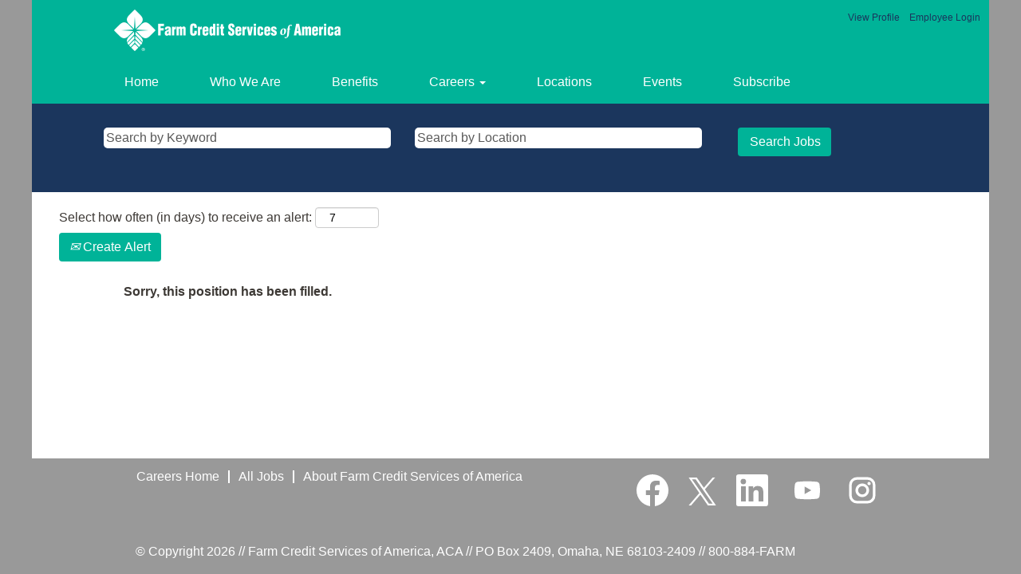

--- FILE ---
content_type: text/css
request_url: https://rmkcdn.successfactors.com/73552eab/12cfd433-e018-46e1-a100-b.css
body_size: 12112
content:
/* Correlation Id: [cf32d3b0-9004-430b-8a92-b46f867dc46b] */.addthis_button_email{display:none;}.pagination-well{float:right;}body.coreCSB .fontcolora880bb1b,body.coreCSB .fontcolora880bb1b h1,body.coreCSB .fontcolora880bb1b h2,body.coreCSB .fontcolora880bb1b h3,body.coreCSB .fontcolora880bb1b h4,body.coreCSB .fontcolora880bb1b h5,body.coreCSB .fontcolora880bb1b h6,body.coreCSB .fontcolora880bb1b .force .the .color{color:rgb(153,153,153) !important;}body.coreCSB .backgroundcolora880bb1b{background-color:rgba(153,153,153,1.0);}body.coreCSB .bordercolora880bb1b{border-color:rgba(153,153,153,1.0);}body.coreCSB .linkcolora880bb1b a, html > body.coreCSB a.linkcolora880bb1b{color:rgb(153,153,153) !important;}body.coreCSB .linkhovercolora880bb1b a:not(.btn):hover,body.coreCSB .linkhovercolora880bb1b a:not(.btn):focus,html > body.coreCSB a.linkhovercolora880bb1b:not(.btn):hover,body.coreCSB#body a.linkhovercolora880bb1b:not(.btn):focus{color:rgb(153,153,153) !important;}body.coreCSB .linkhovercolora880bb1b > span > a:hover,body.coreCSB .linkhovercolora880bb1b > span > a:focus{color:rgb(153,153,153) !important;}body.coreCSB .customheaderlinkhovercolora880bb1b a:not(.btn):focus{border:1px dashed rgba(153,153,153,1.0) !important; outline:none !important; box-shadow: none;}body.coreCSB .fontcolorb6a533a1,body.coreCSB .fontcolorb6a533a1 h1,body.coreCSB .fontcolorb6a533a1 h2,body.coreCSB .fontcolorb6a533a1 h3,body.coreCSB .fontcolorb6a533a1 h4,body.coreCSB .fontcolorb6a533a1 h5,body.coreCSB .fontcolorb6a533a1 h6,body.coreCSB .fontcolorb6a533a1 .force .the .color{color:rgb(68,68,68) !important;}body.coreCSB .backgroundcolorb6a533a1{background-color:rgba(68,68,68,1.0);}body.coreCSB .bordercolorb6a533a1{border-color:rgba(68,68,68,1.0);}body.coreCSB .linkcolorb6a533a1 a, html > body.coreCSB a.linkcolorb6a533a1{color:rgb(68,68,68) !important;}body.coreCSB .linkhovercolorb6a533a1 a:not(.btn):hover,body.coreCSB .linkhovercolorb6a533a1 a:not(.btn):focus,html > body.coreCSB a.linkhovercolorb6a533a1:not(.btn):hover,body.coreCSB#body a.linkhovercolorb6a533a1:not(.btn):focus{color:rgb(68,68,68) !important;}body.coreCSB .linkhovercolorb6a533a1 > span > a:hover,body.coreCSB .linkhovercolorb6a533a1 > span > a:focus{color:rgb(68,68,68) !important;}body.coreCSB .customheaderlinkhovercolorb6a533a1 a:not(.btn):focus{border:1px dashed rgba(68,68,68,1.0) !important; outline:none !important; box-shadow: none;}body.coreCSB .fontcolor72228158,body.coreCSB .fontcolor72228158 h1,body.coreCSB .fontcolor72228158 h2,body.coreCSB .fontcolor72228158 h3,body.coreCSB .fontcolor72228158 h4,body.coreCSB .fontcolor72228158 h5,body.coreCSB .fontcolor72228158 h6,body.coreCSB .fontcolor72228158 .force .the .color{color:rgb(255,255,255) !important;}body.coreCSB .backgroundcolor72228158{background-color:rgba(255,255,255,1.0);}body.coreCSB .bordercolor72228158{border-color:rgba(255,255,255,1.0);}body.coreCSB .linkcolor72228158 a, html > body.coreCSB a.linkcolor72228158{color:rgb(255,255,255) !important;}body.coreCSB .linkhovercolor72228158 a:not(.btn):hover,body.coreCSB .linkhovercolor72228158 a:not(.btn):focus,html > body.coreCSB a.linkhovercolor72228158:not(.btn):hover,body.coreCSB#body a.linkhovercolor72228158:not(.btn):focus{color:rgb(255,255,255) !important;}body.coreCSB .linkhovercolor72228158 > span > a:hover,body.coreCSB .linkhovercolor72228158 > span > a:focus{color:rgb(255,255,255) !important;}body.coreCSB .customheaderlinkhovercolor72228158 a:not(.btn):focus{border:1px dashed rgba(255,255,255,1.0) !important; outline:none !important; box-shadow: none;}body.coreCSB .fontcolor7b94cfc9,body.coreCSB .fontcolor7b94cfc9 h1,body.coreCSB .fontcolor7b94cfc9 h2,body.coreCSB .fontcolor7b94cfc9 h3,body.coreCSB .fontcolor7b94cfc9 h4,body.coreCSB .fontcolor7b94cfc9 h5,body.coreCSB .fontcolor7b94cfc9 h6,body.coreCSB .fontcolor7b94cfc9 .force .the .color{color:rgb(0,73,144) !important;}body.coreCSB .backgroundcolor7b94cfc9{background-color:rgba(0,73,144,1.0);}body.coreCSB .bordercolor7b94cfc9{border-color:rgba(0,73,144,1.0);}body.coreCSB .linkcolor7b94cfc9 a, html > body.coreCSB a.linkcolor7b94cfc9{color:rgb(0,73,144) !important;}body.coreCSB .linkhovercolor7b94cfc9 a:not(.btn):hover,body.coreCSB .linkhovercolor7b94cfc9 a:not(.btn):focus,html > body.coreCSB a.linkhovercolor7b94cfc9:not(.btn):hover,body.coreCSB#body a.linkhovercolor7b94cfc9:not(.btn):focus{color:rgb(0,73,144) !important;}body.coreCSB .linkhovercolor7b94cfc9 > span > a:hover,body.coreCSB .linkhovercolor7b94cfc9 > span > a:focus{color:rgb(0,73,144) !important;}body.coreCSB .customheaderlinkhovercolor7b94cfc9 a:not(.btn):focus{border:1px dashed rgba(0,73,144,1.0) !important; outline:none !important; box-shadow: none;}body.coreCSB .fontcolor28a48de6,body.coreCSB .fontcolor28a48de6 h1,body.coreCSB .fontcolor28a48de6 h2,body.coreCSB .fontcolor28a48de6 h3,body.coreCSB .fontcolor28a48de6 h4,body.coreCSB .fontcolor28a48de6 h5,body.coreCSB .fontcolor28a48de6 h6,body.coreCSB .fontcolor28a48de6 .force .the .color{color:rgb(246,240,226) !important;}body.coreCSB .backgroundcolor28a48de6{background-color:rgba(246,240,226,1.0);}body.coreCSB .bordercolor28a48de6{border-color:rgba(246,240,226,1.0);}body.coreCSB .linkcolor28a48de6 a, html > body.coreCSB a.linkcolor28a48de6{color:rgb(246,240,226) !important;}body.coreCSB .linkhovercolor28a48de6 a:not(.btn):hover,body.coreCSB .linkhovercolor28a48de6 a:not(.btn):focus,html > body.coreCSB a.linkhovercolor28a48de6:not(.btn):hover,body.coreCSB#body a.linkhovercolor28a48de6:not(.btn):focus{color:rgb(246,240,226) !important;}body.coreCSB .linkhovercolor28a48de6 > span > a:hover,body.coreCSB .linkhovercolor28a48de6 > span > a:focus{color:rgb(246,240,226) !important;}body.coreCSB .customheaderlinkhovercolor28a48de6 a:not(.btn):focus{border:1px dashed rgba(246,240,226,1.0) !important; outline:none !important; box-shadow: none;}body.coreCSB .fontcolor8265c91f,body.coreCSB .fontcolor8265c91f h1,body.coreCSB .fontcolor8265c91f h2,body.coreCSB .fontcolor8265c91f h3,body.coreCSB .fontcolor8265c91f h4,body.coreCSB .fontcolor8265c91f h5,body.coreCSB .fontcolor8265c91f h6,body.coreCSB .fontcolor8265c91f .force .the .color{color:rgb(89,89,89) !important;}body.coreCSB .backgroundcolor8265c91f{background-color:rgba(89,89,89,1.0);}body.coreCSB .bordercolor8265c91f{border-color:rgba(89,89,89,1.0);}body.coreCSB .linkcolor8265c91f a, html > body.coreCSB a.linkcolor8265c91f{color:rgb(89,89,89) !important;}body.coreCSB .linkhovercolor8265c91f a:not(.btn):hover,body.coreCSB .linkhovercolor8265c91f a:not(.btn):focus,html > body.coreCSB a.linkhovercolor8265c91f:not(.btn):hover,body.coreCSB#body a.linkhovercolor8265c91f:not(.btn):focus{color:rgb(89,89,89) !important;}body.coreCSB .linkhovercolor8265c91f > span > a:hover,body.coreCSB .linkhovercolor8265c91f > span > a:focus{color:rgb(89,89,89) !important;}body.coreCSB .customheaderlinkhovercolor8265c91f a:not(.btn):focus{border:1px dashed rgba(89,89,89,1.0) !important; outline:none !important; box-shadow: none;}body.coreCSB .fontcolord255ccd7,body.coreCSB .fontcolord255ccd7 h1,body.coreCSB .fontcolord255ccd7 h2,body.coreCSB .fontcolord255ccd7 h3,body.coreCSB .fontcolord255ccd7 h4,body.coreCSB .fontcolord255ccd7 h5,body.coreCSB .fontcolord255ccd7 h6,body.coreCSB .fontcolord255ccd7 .force .the .color{color:rgb(68,68,68) !important;}body.coreCSB .backgroundcolord255ccd7{background-color:rgba(68,68,68,0.27);}body.coreCSB .bordercolord255ccd7{border-color:rgba(68,68,68,0.27);}body.coreCSB .linkcolord255ccd7 a, html > body.coreCSB a.linkcolord255ccd7{color:rgb(68,68,68) !important;}body.coreCSB .linkhovercolord255ccd7 a:not(.btn):hover,body.coreCSB .linkhovercolord255ccd7 a:not(.btn):focus,html > body.coreCSB a.linkhovercolord255ccd7:not(.btn):hover,body.coreCSB#body a.linkhovercolord255ccd7:not(.btn):focus{color:rgb(68,68,68) !important;}body.coreCSB .linkhovercolord255ccd7 > span > a:hover,body.coreCSB .linkhovercolord255ccd7 > span > a:focus{color:rgb(68,68,68) !important;}body.coreCSB .customheaderlinkhovercolord255ccd7 a:not(.btn):focus{border:1px dashed rgba(68,68,68,0.27) !important; outline:none !important; box-shadow: none;}body.coreCSB .fontcolord13ef2c8,body.coreCSB .fontcolord13ef2c8 h1,body.coreCSB .fontcolord13ef2c8 h2,body.coreCSB .fontcolord13ef2c8 h3,body.coreCSB .fontcolord13ef2c8 h4,body.coreCSB .fontcolord13ef2c8 h5,body.coreCSB .fontcolord13ef2c8 h6,body.coreCSB .fontcolord13ef2c8 .force .the .color{color:rgb(240,171,0) !important;}body.coreCSB .backgroundcolord13ef2c8{background-color:rgba(240,171,0,1.0);}body.coreCSB .bordercolord13ef2c8{border-color:rgba(240,171,0,1.0);}body.coreCSB .linkcolord13ef2c8 a, html > body.coreCSB a.linkcolord13ef2c8{color:rgb(240,171,0) !important;}body.coreCSB .linkhovercolord13ef2c8 a:not(.btn):hover,body.coreCSB .linkhovercolord13ef2c8 a:not(.btn):focus,html > body.coreCSB a.linkhovercolord13ef2c8:not(.btn):hover,body.coreCSB#body a.linkhovercolord13ef2c8:not(.btn):focus{color:rgb(240,171,0) !important;}body.coreCSB .linkhovercolord13ef2c8 > span > a:hover,body.coreCSB .linkhovercolord13ef2c8 > span > a:focus{color:rgb(240,171,0) !important;}body.coreCSB .customheaderlinkhovercolord13ef2c8 a:not(.btn):focus{border:1px dashed rgba(240,171,0,1.0) !important; outline:none !important; box-shadow: none;}body.coreCSB .fontcolor2ddd5a97,body.coreCSB .fontcolor2ddd5a97 h1,body.coreCSB .fontcolor2ddd5a97 h2,body.coreCSB .fontcolor2ddd5a97 h3,body.coreCSB .fontcolor2ddd5a97 h4,body.coreCSB .fontcolor2ddd5a97 h5,body.coreCSB .fontcolor2ddd5a97 h6,body.coreCSB .fontcolor2ddd5a97 .force .the .color{color:rgb(245,245,245) !important;}body.coreCSB .backgroundcolor2ddd5a97{background-color:rgba(245,245,245,1.0);}body.coreCSB .bordercolor2ddd5a97{border-color:rgba(245,245,245,1.0);}body.coreCSB .linkcolor2ddd5a97 a, html > body.coreCSB a.linkcolor2ddd5a97{color:rgb(245,245,245) !important;}body.coreCSB .linkhovercolor2ddd5a97 a:not(.btn):hover,body.coreCSB .linkhovercolor2ddd5a97 a:not(.btn):focus,html > body.coreCSB a.linkhovercolor2ddd5a97:not(.btn):hover,body.coreCSB#body a.linkhovercolor2ddd5a97:not(.btn):focus{color:rgb(245,245,245) !important;}body.coreCSB .linkhovercolor2ddd5a97 > span > a:hover,body.coreCSB .linkhovercolor2ddd5a97 > span > a:focus{color:rgb(245,245,245) !important;}body.coreCSB .customheaderlinkhovercolor2ddd5a97 a:not(.btn):focus{border:1px dashed rgba(245,245,245,1.0) !important; outline:none !important; box-shadow: none;}body.coreCSB .fontcolor439b7f8a,body.coreCSB .fontcolor439b7f8a h1,body.coreCSB .fontcolor439b7f8a h2,body.coreCSB .fontcolor439b7f8a h3,body.coreCSB .fontcolor439b7f8a h4,body.coreCSB .fontcolor439b7f8a h5,body.coreCSB .fontcolor439b7f8a h6,body.coreCSB .fontcolor439b7f8a .force .the .color{color:rgb(34,34,34) !important;}body.coreCSB .backgroundcolor439b7f8a{background-color:rgba(34,34,34,1.0);}body.coreCSB .bordercolor439b7f8a{border-color:rgba(34,34,34,1.0);}body.coreCSB .linkcolor439b7f8a a, html > body.coreCSB a.linkcolor439b7f8a{color:rgb(34,34,34) !important;}body.coreCSB .linkhovercolor439b7f8a a:not(.btn):hover,body.coreCSB .linkhovercolor439b7f8a a:not(.btn):focus,html > body.coreCSB a.linkhovercolor439b7f8a:not(.btn):hover,body.coreCSB#body a.linkhovercolor439b7f8a:not(.btn):focus{color:rgb(34,34,34) !important;}body.coreCSB .linkhovercolor439b7f8a > span > a:hover,body.coreCSB .linkhovercolor439b7f8a > span > a:focus{color:rgb(34,34,34) !important;}body.coreCSB .customheaderlinkhovercolor439b7f8a a:not(.btn):focus{border:1px dashed rgba(34,34,34,1.0) !important; outline:none !important; box-shadow: none;}body.coreCSB .fontcolor5926e872,body.coreCSB .fontcolor5926e872 h1,body.coreCSB .fontcolor5926e872 h2,body.coreCSB .fontcolor5926e872 h3,body.coreCSB .fontcolor5926e872 h4,body.coreCSB .fontcolor5926e872 h5,body.coreCSB .fontcolor5926e872 h6,body.coreCSB .fontcolor5926e872 .force .the .color{color:rgb(33,33,33) !important;}body.coreCSB .backgroundcolor5926e872{background-color:rgba(33,33,33,0.52);}body.coreCSB .bordercolor5926e872{border-color:rgba(33,33,33,0.52);}body.coreCSB .linkcolor5926e872 a, html > body.coreCSB a.linkcolor5926e872{color:rgb(33,33,33) !important;}body.coreCSB .linkhovercolor5926e872 a:not(.btn):hover,body.coreCSB .linkhovercolor5926e872 a:not(.btn):focus,html > body.coreCSB a.linkhovercolor5926e872:not(.btn):hover,body.coreCSB#body a.linkhovercolor5926e872:not(.btn):focus{color:rgb(33,33,33) !important;}body.coreCSB .linkhovercolor5926e872 > span > a:hover,body.coreCSB .linkhovercolor5926e872 > span > a:focus{color:rgb(33,33,33) !important;}body.coreCSB .customheaderlinkhovercolor5926e872 a:not(.btn):focus{border:1px dashed rgba(33,33,33,0.52) !important; outline:none !important; box-shadow: none;}body.coreCSB .fontcolor92b74530,body.coreCSB .fontcolor92b74530 h1,body.coreCSB .fontcolor92b74530 h2,body.coreCSB .fontcolor92b74530 h3,body.coreCSB .fontcolor92b74530 h4,body.coreCSB .fontcolor92b74530 h5,body.coreCSB .fontcolor92b74530 h6,body.coreCSB .fontcolor92b74530 .force .the .color{color:rgb(44,171,178) !important;}body.coreCSB .backgroundcolor92b74530{background:linear-gradient(180deg, rgba(44,171,178,1.0) 0%, rgba(26,78,128,1.0) 100%);}body.coreCSB .backgroundcolor92b74530{background:-webkit-linear-gradient(270deg, rgba(44,171,178,1.0) 0%, rgba(26,78,128,1.0) 100%);}body.coreCSB .bordercolor92b74530{border-color:rgba(44,171,178,1.0);}body.coreCSB .linkcolor92b74530 a, html > body.coreCSB a.linkcolor92b74530{color:rgb(44,171,178) !important;}body.coreCSB .linkhovercolor92b74530 a:not(.btn):hover,body.coreCSB .linkhovercolor92b74530 a:not(.btn):focus,html > body.coreCSB a.linkhovercolor92b74530:not(.btn):hover,body.coreCSB#body a.linkhovercolor92b74530:not(.btn):focus{color:rgb(44,171,178) !important;}body.coreCSB .linkhovercolor92b74530 > span > a:hover,body.coreCSB .linkhovercolor92b74530 > span > a:focus{color:rgb(44,171,178) !important;}body.coreCSB .customheaderlinkhovercolor92b74530 a:not(.btn):focus{border:1px dashed rgba(44,171,178,1.0) !important; outline:none !important; box-shadow: none;}body.coreCSB .fontcolorbe720e30,body.coreCSB .fontcolorbe720e30 h1,body.coreCSB .fontcolorbe720e30 h2,body.coreCSB .fontcolorbe720e30 h3,body.coreCSB .fontcolorbe720e30 h4,body.coreCSB .fontcolorbe720e30 h5,body.coreCSB .fontcolorbe720e30 h6,body.coreCSB .fontcolorbe720e30 .force .the .color{color:rgb(0,157,224) !important;}body.coreCSB .backgroundcolorbe720e30{background-color:rgba(0,157,224,1.0);}body.coreCSB .bordercolorbe720e30{border-color:rgba(0,157,224,1.0);}body.coreCSB .linkcolorbe720e30 a, html > body.coreCSB a.linkcolorbe720e30{color:rgb(0,157,224) !important;}body.coreCSB .linkhovercolorbe720e30 a:not(.btn):hover,body.coreCSB .linkhovercolorbe720e30 a:not(.btn):focus,html > body.coreCSB a.linkhovercolorbe720e30:not(.btn):hover,body.coreCSB#body a.linkhovercolorbe720e30:not(.btn):focus{color:rgb(0,157,224) !important;}body.coreCSB .linkhovercolorbe720e30 > span > a:hover,body.coreCSB .linkhovercolorbe720e30 > span > a:focus{color:rgb(0,157,224) !important;}body.coreCSB .customheaderlinkhovercolorbe720e30 a:not(.btn):focus{border:1px dashed rgba(0,157,224,1.0) !important; outline:none !important; box-shadow: none;}body.coreCSB .fontcolora5f57a73,body.coreCSB .fontcolora5f57a73 h1,body.coreCSB .fontcolora5f57a73 h2,body.coreCSB .fontcolora5f57a73 h3,body.coreCSB .fontcolora5f57a73 h4,body.coreCSB .fontcolora5f57a73 h5,body.coreCSB .fontcolora5f57a73 h6,body.coreCSB .fontcolora5f57a73 .force .the .color{color:rgb(0,73,144) !important;}body.coreCSB .backgroundcolora5f57a73{background-color:rgba(0,73,144,0.73);}body.coreCSB .bordercolora5f57a73{border-color:rgba(0,73,144,0.73);}body.coreCSB .linkcolora5f57a73 a, html > body.coreCSB a.linkcolora5f57a73{color:rgb(0,73,144) !important;}body.coreCSB .linkhovercolora5f57a73 a:not(.btn):hover,body.coreCSB .linkhovercolora5f57a73 a:not(.btn):focus,html > body.coreCSB a.linkhovercolora5f57a73:not(.btn):hover,body.coreCSB#body a.linkhovercolora5f57a73:not(.btn):focus{color:rgb(0,73,144) !important;}body.coreCSB .linkhovercolora5f57a73 > span > a:hover,body.coreCSB .linkhovercolora5f57a73 > span > a:focus{color:rgb(0,73,144) !important;}body.coreCSB .customheaderlinkhovercolora5f57a73 a:not(.btn):focus{border:1px dashed rgba(0,73,144,0.73) !important; outline:none !important; box-shadow: none;}body.coreCSB .fontcolorb9521a6243a5d00b,body.coreCSB .fontcolorb9521a6243a5d00b h1,body.coreCSB .fontcolorb9521a6243a5d00b h2,body.coreCSB .fontcolorb9521a6243a5d00b h3,body.coreCSB .fontcolorb9521a6243a5d00b h4,body.coreCSB .fontcolorb9521a6243a5d00b h5,body.coreCSB .fontcolorb9521a6243a5d00b h6,body.coreCSB .fontcolorb9521a6243a5d00b .force .the .color{color:rgb(0,169,224) !important;}body.coreCSB .backgroundcolorb9521a6243a5d00b{background-color:rgba(0,169,224,1.0);}body.coreCSB .bordercolorb9521a6243a5d00b{border-color:rgba(0,169,224,1.0);}body.coreCSB .linkcolorb9521a6243a5d00b a, html > body.coreCSB a.linkcolorb9521a6243a5d00b{color:rgb(0,169,224) !important;}body.coreCSB .linkhovercolorb9521a6243a5d00b a:not(.btn):hover,body.coreCSB .linkhovercolorb9521a6243a5d00b a:not(.btn):focus,html > body.coreCSB a.linkhovercolorb9521a6243a5d00b:not(.btn):hover,body.coreCSB#body a.linkhovercolorb9521a6243a5d00b:not(.btn):focus{color:rgb(0,169,224) !important;}body.coreCSB .linkhovercolorb9521a6243a5d00b > span > a:hover,body.coreCSB .linkhovercolorb9521a6243a5d00b > span > a:focus{color:rgb(0,169,224) !important;}body.coreCSB .customheaderlinkhovercolorb9521a6243a5d00b a:not(.btn):focus{border:1px dashed rgba(0,169,224,1.0) !important; outline:none !important; box-shadow: none;}body.coreCSB .fontcolor470b87df21ddb8c0,body.coreCSB .fontcolor470b87df21ddb8c0 h1,body.coreCSB .fontcolor470b87df21ddb8c0 h2,body.coreCSB .fontcolor470b87df21ddb8c0 h3,body.coreCSB .fontcolor470b87df21ddb8c0 h4,body.coreCSB .fontcolor470b87df21ddb8c0 h5,body.coreCSB .fontcolor470b87df21ddb8c0 h6,body.coreCSB .fontcolor470b87df21ddb8c0 .force .the .color{color:rgb(0,179,152) !important;}body.coreCSB .backgroundcolor470b87df21ddb8c0{background-color:rgba(0,179,152,1.0);}body.coreCSB .bordercolor470b87df21ddb8c0{border-color:rgba(0,179,152,1.0);}body.coreCSB .linkcolor470b87df21ddb8c0 a, html > body.coreCSB a.linkcolor470b87df21ddb8c0{color:rgb(0,179,152) !important;}body.coreCSB .linkhovercolor470b87df21ddb8c0 a:not(.btn):hover,body.coreCSB .linkhovercolor470b87df21ddb8c0 a:not(.btn):focus,html > body.coreCSB a.linkhovercolor470b87df21ddb8c0:not(.btn):hover,body.coreCSB#body a.linkhovercolor470b87df21ddb8c0:not(.btn):focus{color:rgb(0,179,152) !important;}body.coreCSB .linkhovercolor470b87df21ddb8c0 > span > a:hover,body.coreCSB .linkhovercolor470b87df21ddb8c0 > span > a:focus{color:rgb(0,179,152) !important;}body.coreCSB .customheaderlinkhovercolor470b87df21ddb8c0 a:not(.btn):focus{border:1px dashed rgba(0,179,152,1.0) !important; outline:none !important; box-shadow: none;}body.coreCSB .fontcolord1b3b2b849abc5b9,body.coreCSB .fontcolord1b3b2b849abc5b9 h1,body.coreCSB .fontcolord1b3b2b849abc5b9 h2,body.coreCSB .fontcolord1b3b2b849abc5b9 h3,body.coreCSB .fontcolord1b3b2b849abc5b9 h4,body.coreCSB .fontcolord1b3b2b849abc5b9 h5,body.coreCSB .fontcolord1b3b2b849abc5b9 h6,body.coreCSB .fontcolord1b3b2b849abc5b9 .force .the .color{color:rgb(27,54,93) !important;}body.coreCSB .backgroundcolord1b3b2b849abc5b9{background-color:rgba(27,54,93,1.0);}body.coreCSB .bordercolord1b3b2b849abc5b9{border-color:rgba(27,54,93,1.0);}body.coreCSB .linkcolord1b3b2b849abc5b9 a, html > body.coreCSB a.linkcolord1b3b2b849abc5b9{color:rgb(27,54,93) !important;}body.coreCSB .linkhovercolord1b3b2b849abc5b9 a:not(.btn):hover,body.coreCSB .linkhovercolord1b3b2b849abc5b9 a:not(.btn):focus,html > body.coreCSB a.linkhovercolord1b3b2b849abc5b9:not(.btn):hover,body.coreCSB#body a.linkhovercolord1b3b2b849abc5b9:not(.btn):focus{color:rgb(27,54,93) !important;}body.coreCSB .linkhovercolord1b3b2b849abc5b9 > span > a:hover,body.coreCSB .linkhovercolord1b3b2b849abc5b9 > span > a:focus{color:rgb(27,54,93) !important;}body.coreCSB .customheaderlinkhovercolord1b3b2b849abc5b9 a:not(.btn):focus{border:1px dashed rgba(27,54,93,1.0) !important; outline:none !important; box-shadow: none;}body.coreCSB .fontcolor83453baf0d1e6091,body.coreCSB .fontcolor83453baf0d1e6091 h1,body.coreCSB .fontcolor83453baf0d1e6091 h2,body.coreCSB .fontcolor83453baf0d1e6091 h3,body.coreCSB .fontcolor83453baf0d1e6091 h4,body.coreCSB .fontcolor83453baf0d1e6091 h5,body.coreCSB .fontcolor83453baf0d1e6091 h6,body.coreCSB .fontcolor83453baf0d1e6091 .force .the .color{color:rgb(151,215,0) !important;}body.coreCSB .backgroundcolor83453baf0d1e6091{background-color:rgba(151,215,0,1.0);}body.coreCSB .bordercolor83453baf0d1e6091{border-color:rgba(151,215,0,1.0);}body.coreCSB .linkcolor83453baf0d1e6091 a, html > body.coreCSB a.linkcolor83453baf0d1e6091{color:rgb(151,215,0) !important;}body.coreCSB .linkhovercolor83453baf0d1e6091 a:not(.btn):hover,body.coreCSB .linkhovercolor83453baf0d1e6091 a:not(.btn):focus,html > body.coreCSB a.linkhovercolor83453baf0d1e6091:not(.btn):hover,body.coreCSB#body a.linkhovercolor83453baf0d1e6091:not(.btn):focus{color:rgb(151,215,0) !important;}body.coreCSB .linkhovercolor83453baf0d1e6091 > span > a:hover,body.coreCSB .linkhovercolor83453baf0d1e6091 > span > a:focus{color:rgb(151,215,0) !important;}body.coreCSB .customheaderlinkhovercolor83453baf0d1e6091 a:not(.btn):focus{border:1px dashed rgba(151,215,0,1.0) !important; outline:none !important; box-shadow: none;}body.coreCSB .fontcolor65b3aa53c32b6dc8,body.coreCSB .fontcolor65b3aa53c32b6dc8 h1,body.coreCSB .fontcolor65b3aa53c32b6dc8 h2,body.coreCSB .fontcolor65b3aa53c32b6dc8 h3,body.coreCSB .fontcolor65b3aa53c32b6dc8 h4,body.coreCSB .fontcolor65b3aa53c32b6dc8 h5,body.coreCSB .fontcolor65b3aa53c32b6dc8 h6,body.coreCSB .fontcolor65b3aa53c32b6dc8 .force .the .color{color:rgb(254,80,0) !important;}body.coreCSB .backgroundcolor65b3aa53c32b6dc8{background-color:rgba(254,80,0,1.0);}body.coreCSB .bordercolor65b3aa53c32b6dc8{border-color:rgba(254,80,0,1.0);}body.coreCSB .linkcolor65b3aa53c32b6dc8 a, html > body.coreCSB a.linkcolor65b3aa53c32b6dc8{color:rgb(254,80,0) !important;}body.coreCSB .linkhovercolor65b3aa53c32b6dc8 a:not(.btn):hover,body.coreCSB .linkhovercolor65b3aa53c32b6dc8 a:not(.btn):focus,html > body.coreCSB a.linkhovercolor65b3aa53c32b6dc8:not(.btn):hover,body.coreCSB#body a.linkhovercolor65b3aa53c32b6dc8:not(.btn):focus{color:rgb(254,80,0) !important;}body.coreCSB .linkhovercolor65b3aa53c32b6dc8 > span > a:hover,body.coreCSB .linkhovercolor65b3aa53c32b6dc8 > span > a:focus{color:rgb(254,80,0) !important;}body.coreCSB .customheaderlinkhovercolor65b3aa53c32b6dc8 a:not(.btn):focus{border:1px dashed rgba(254,80,0,1.0) !important; outline:none !important; box-shadow: none;}body.coreCSB .fontcolor9ff5667ac1405ef1,body.coreCSB .fontcolor9ff5667ac1405ef1 h1,body.coreCSB .fontcolor9ff5667ac1405ef1 h2,body.coreCSB .fontcolor9ff5667ac1405ef1 h3,body.coreCSB .fontcolor9ff5667ac1405ef1 h4,body.coreCSB .fontcolor9ff5667ac1405ef1 h5,body.coreCSB .fontcolor9ff5667ac1405ef1 h6,body.coreCSB .fontcolor9ff5667ac1405ef1 .force .the .color{color:rgb(255,191,63) !important;}body.coreCSB .backgroundcolor9ff5667ac1405ef1{background-color:rgba(255,191,63,1.0);}body.coreCSB .bordercolor9ff5667ac1405ef1{border-color:rgba(255,191,63,1.0);}body.coreCSB .linkcolor9ff5667ac1405ef1 a, html > body.coreCSB a.linkcolor9ff5667ac1405ef1{color:rgb(255,191,63) !important;}body.coreCSB .linkhovercolor9ff5667ac1405ef1 a:not(.btn):hover,body.coreCSB .linkhovercolor9ff5667ac1405ef1 a:not(.btn):focus,html > body.coreCSB a.linkhovercolor9ff5667ac1405ef1:not(.btn):hover,body.coreCSB#body a.linkhovercolor9ff5667ac1405ef1:not(.btn):focus{color:rgb(255,191,63) !important;}body.coreCSB .linkhovercolor9ff5667ac1405ef1 > span > a:hover,body.coreCSB .linkhovercolor9ff5667ac1405ef1 > span > a:focus{color:rgb(255,191,63) !important;}body.coreCSB .customheaderlinkhovercolor9ff5667ac1405ef1 a:not(.btn):focus{border:1px dashed rgba(255,191,63,1.0) !important; outline:none !important; box-shadow: none;}body.coreCSB .fontcolor58f6916a17381818,body.coreCSB .fontcolor58f6916a17381818 h1,body.coreCSB .fontcolor58f6916a17381818 h2,body.coreCSB .fontcolor58f6916a17381818 h3,body.coreCSB .fontcolor58f6916a17381818 h4,body.coreCSB .fontcolor58f6916a17381818 h5,body.coreCSB .fontcolor58f6916a17381818 h6,body.coreCSB .fontcolor58f6916a17381818 .force .the .color{color:rgb(0,150,94) !important;}body.coreCSB .backgroundcolor58f6916a17381818{background-color:rgba(0,150,94,1.0);}body.coreCSB .bordercolor58f6916a17381818{border-color:rgba(0,150,94,1.0);}body.coreCSB .linkcolor58f6916a17381818 a, html > body.coreCSB a.linkcolor58f6916a17381818{color:rgb(0,150,94) !important;}body.coreCSB .linkhovercolor58f6916a17381818 a:not(.btn):hover,body.coreCSB .linkhovercolor58f6916a17381818 a:not(.btn):focus,html > body.coreCSB a.linkhovercolor58f6916a17381818:not(.btn):hover,body.coreCSB#body a.linkhovercolor58f6916a17381818:not(.btn):focus{color:rgb(0,150,94) !important;}body.coreCSB .linkhovercolor58f6916a17381818 > span > a:hover,body.coreCSB .linkhovercolor58f6916a17381818 > span > a:focus{color:rgb(0,150,94) !important;}body.coreCSB .customheaderlinkhovercolor58f6916a17381818 a:not(.btn):focus{border:1px dashed rgba(0,150,94,1.0) !important; outline:none !important; box-shadow: none;}body.coreCSB .fontcolord5155c1d0c27c391,body.coreCSB .fontcolord5155c1d0c27c391 h1,body.coreCSB .fontcolord5155c1d0c27c391 h2,body.coreCSB .fontcolord5155c1d0c27c391 h3,body.coreCSB .fontcolord5155c1d0c27c391 h4,body.coreCSB .fontcolord5155c1d0c27c391 h5,body.coreCSB .fontcolord5155c1d0c27c391 h6,body.coreCSB .fontcolord5155c1d0c27c391 .force .the .color{color:rgb(61,57,53) !important;}body.coreCSB .backgroundcolord5155c1d0c27c391{background-color:rgba(61,57,53,1.0);}body.coreCSB .bordercolord5155c1d0c27c391{border-color:rgba(61,57,53,1.0);}body.coreCSB .linkcolord5155c1d0c27c391 a, html > body.coreCSB a.linkcolord5155c1d0c27c391{color:rgb(61,57,53) !important;}body.coreCSB .linkhovercolord5155c1d0c27c391 a:not(.btn):hover,body.coreCSB .linkhovercolord5155c1d0c27c391 a:not(.btn):focus,html > body.coreCSB a.linkhovercolord5155c1d0c27c391:not(.btn):hover,body.coreCSB#body a.linkhovercolord5155c1d0c27c391:not(.btn):focus{color:rgb(61,57,53) !important;}body.coreCSB .linkhovercolord5155c1d0c27c391 > span > a:hover,body.coreCSB .linkhovercolord5155c1d0c27c391 > span > a:focus{color:rgb(61,57,53) !important;}body.coreCSB .customheaderlinkhovercolord5155c1d0c27c391 a:not(.btn):focus{border:1px dashed rgba(61,57,53,1.0) !important; outline:none !important; box-shadow: none;}body.coreCSB .fontcolor8c0e668c02ebfdef,body.coreCSB .fontcolor8c0e668c02ebfdef h1,body.coreCSB .fontcolor8c0e668c02ebfdef h2,body.coreCSB .fontcolor8c0e668c02ebfdef h3,body.coreCSB .fontcolor8c0e668c02ebfdef h4,body.coreCSB .fontcolor8c0e668c02ebfdef h5,body.coreCSB .fontcolor8c0e668c02ebfdef h6,body.coreCSB .fontcolor8c0e668c02ebfdef .force .the .color{color:rgb(225,225,225) !important;}body.coreCSB .backgroundcolor8c0e668c02ebfdef{background-color:rgba(225,225,225,1.0);}body.coreCSB .bordercolor8c0e668c02ebfdef{border-color:rgba(225,225,225,1.0);}body.coreCSB .linkcolor8c0e668c02ebfdef a, html > body.coreCSB a.linkcolor8c0e668c02ebfdef{color:rgb(225,225,225) !important;}body.coreCSB .linkhovercolor8c0e668c02ebfdef a:not(.btn):hover,body.coreCSB .linkhovercolor8c0e668c02ebfdef a:not(.btn):focus,html > body.coreCSB a.linkhovercolor8c0e668c02ebfdef:not(.btn):hover,body.coreCSB#body a.linkhovercolor8c0e668c02ebfdef:not(.btn):focus{color:rgb(225,225,225) !important;}body.coreCSB .linkhovercolor8c0e668c02ebfdef > span > a:hover,body.coreCSB .linkhovercolor8c0e668c02ebfdef > span > a:focus{color:rgb(225,225,225) !important;}body.coreCSB .customheaderlinkhovercolor8c0e668c02ebfdef a:not(.btn):focus{border:1px dashed rgba(225,225,225,1.0) !important; outline:none !important; box-shadow: none;}body.coreCSB .fontcolore09fd9882d1b4a0d,body.coreCSB .fontcolore09fd9882d1b4a0d h1,body.coreCSB .fontcolore09fd9882d1b4a0d h2,body.coreCSB .fontcolore09fd9882d1b4a0d h3,body.coreCSB .fontcolore09fd9882d1b4a0d h4,body.coreCSB .fontcolore09fd9882d1b4a0d h5,body.coreCSB .fontcolore09fd9882d1b4a0d h6,body.coreCSB .fontcolore09fd9882d1b4a0d .force .the .color{color:rgb(4,155,129) !important;}body.coreCSB .backgroundcolore09fd9882d1b4a0d{background-color:rgba(4,155,129,1.0);}body.coreCSB .bordercolore09fd9882d1b4a0d{border-color:rgba(4,155,129,1.0);}body.coreCSB .linkcolore09fd9882d1b4a0d a, html > body.coreCSB a.linkcolore09fd9882d1b4a0d{color:rgb(4,155,129) !important;}body.coreCSB .linkhovercolore09fd9882d1b4a0d a:not(.btn):hover,body.coreCSB .linkhovercolore09fd9882d1b4a0d a:not(.btn):focus,html > body.coreCSB a.linkhovercolore09fd9882d1b4a0d:not(.btn):hover,body.coreCSB#body a.linkhovercolore09fd9882d1b4a0d:not(.btn):focus{color:rgb(4,155,129) !important;}body.coreCSB .linkhovercolore09fd9882d1b4a0d > span > a:hover,body.coreCSB .linkhovercolore09fd9882d1b4a0d > span > a:focus{color:rgb(4,155,129) !important;}body.coreCSB .customheaderlinkhovercolore09fd9882d1b4a0d a:not(.btn):focus{border:1px dashed rgba(4,155,129,1.0) !important; outline:none !important; box-shadow: none;}body.coreCSB .fontcolor0b6b6dd2667d3f29,body.coreCSB .fontcolor0b6b6dd2667d3f29 h1,body.coreCSB .fontcolor0b6b6dd2667d3f29 h2,body.coreCSB .fontcolor0b6b6dd2667d3f29 h3,body.coreCSB .fontcolor0b6b6dd2667d3f29 h4,body.coreCSB .fontcolor0b6b6dd2667d3f29 h5,body.coreCSB .fontcolor0b6b6dd2667d3f29 h6,body.coreCSB .fontcolor0b6b6dd2667d3f29 .force .the .color{color:rgb(60,60,60) !important;}body.coreCSB .backgroundcolor0b6b6dd2667d3f29{background-color:rgba(60,60,60,0.15);}body.coreCSB .bordercolor0b6b6dd2667d3f29{border-color:rgba(60,60,60,0.15);}body.coreCSB .linkcolor0b6b6dd2667d3f29 a, html > body.coreCSB a.linkcolor0b6b6dd2667d3f29{color:rgb(60,60,60) !important;}body.coreCSB .linkhovercolor0b6b6dd2667d3f29 a:not(.btn):hover,body.coreCSB .linkhovercolor0b6b6dd2667d3f29 a:not(.btn):focus,html > body.coreCSB a.linkhovercolor0b6b6dd2667d3f29:not(.btn):hover,body.coreCSB#body a.linkhovercolor0b6b6dd2667d3f29:not(.btn):focus{color:rgb(60,60,60) !important;}body.coreCSB .linkhovercolor0b6b6dd2667d3f29 > span > a:hover,body.coreCSB .linkhovercolor0b6b6dd2667d3f29 > span > a:focus{color:rgb(60,60,60) !important;}body.coreCSB .customheaderlinkhovercolor0b6b6dd2667d3f29 a:not(.btn):focus{border:1px dashed rgba(60,60,60,0.15) !important; outline:none !important; box-shadow: none;}body.coreCSB .fontcolor0cbe8dd4241ced92,body.coreCSB .fontcolor0cbe8dd4241ced92 h1,body.coreCSB .fontcolor0cbe8dd4241ced92 h2,body.coreCSB .fontcolor0cbe8dd4241ced92 h3,body.coreCSB .fontcolor0cbe8dd4241ced92 h4,body.coreCSB .fontcolor0cbe8dd4241ced92 h5,body.coreCSB .fontcolor0cbe8dd4241ced92 h6,body.coreCSB .fontcolor0cbe8dd4241ced92 .force .the .color{color:rgb(255,255,255) !important;}body.coreCSB .backgroundcolor0cbe8dd4241ced92{background-color:rgba(255,255,255,1.0);}body.coreCSB .bordercolor0cbe8dd4241ced92{border-color:rgba(255,255,255,1.0);}body.coreCSB .linkcolor0cbe8dd4241ced92 a, html > body.coreCSB a.linkcolor0cbe8dd4241ced92{color:rgb(255,255,255) !important;}body.coreCSB .linkhovercolor0cbe8dd4241ced92 a:not(.btn):hover,body.coreCSB .linkhovercolor0cbe8dd4241ced92 a:not(.btn):focus,html > body.coreCSB a.linkhovercolor0cbe8dd4241ced92:not(.btn):hover,body.coreCSB#body a.linkhovercolor0cbe8dd4241ced92:not(.btn):focus{color:rgb(255,255,255) !important;}body.coreCSB .linkhovercolor0cbe8dd4241ced92 > span > a:hover,body.coreCSB .linkhovercolor0cbe8dd4241ced92 > span > a:focus{color:rgb(255,255,255) !important;}body.coreCSB .customheaderlinkhovercolor0cbe8dd4241ced92 a:not(.btn):focus{border:1px dashed rgba(255,255,255,1.0) !important; outline:none !important; box-shadow: none;}

.backgroundimage4fa7eb90-690c-4327-b2d2-2{background-image:url(//rmkcdn.successfactors.com/73552eab/4fa7eb90-690c-4327-b2d2-2.png) !important;}.backgroundimage7a036f17-6ae0-4622-b289-8{background-image:url(//rmkcdn.successfactors.com/73552eab/7a036f17-6ae0-4622-b289-8.png) !important;}.backgroundimagea531dede-f879-4227-bff6-5{background-image:url(//rmkcdn.successfactors.com/73552eab/a531dede-f879-4227-bff6-5.jpg) !important;}.backgroundimage95d1b462-f5ee-4bc3-a97b-5{background-image:url(//rmkcdn.successfactors.com/73552eab/95d1b462-f5ee-4bc3-a97b-5.jpg) !important;}.backgroundimagefbbb3b70-53c1-46cf-b727-6{background-image:url(//rmkcdn.successfactors.com/73552eab/fbbb3b70-53c1-46cf-b727-6.jpg) !important;}.backgroundimage826622f1-047e-46d4-85b7-a{background-image:url(//rmkcdn.successfactors.com/73552eab/826622f1-047e-46d4-85b7-a.jpg) !important;}.backgroundimage90a92a0b-a9f4-4825-bb25-f{background-image:url(//rmkcdn.successfactors.com/73552eab/90a92a0b-a9f4-4825-bb25-f.png) !important;}.backgroundimage2edb215c-026a-4462-b94a-d{background-image:url(//rmkcdn.successfactors.com/73552eab/2edb215c-026a-4462-b94a-d.jpg) !important;}.backgroundimage54ddf18e-cd84-49a9-8b15-7{background-image:url(//rmkcdn.successfactors.com/73552eab/54ddf18e-cd84-49a9-8b15-7.jpg) !important;}.backgroundimage1561478f-eed3-4a27-8eec-4{background-image:url(//rmkcdn.successfactors.com/73552eab/1561478f-eed3-4a27-8eec-4.jpg) !important;}.backgroundimagec104cd9d-12fa-475f-af19-c{background-image:url(//rmkcdn.successfactors.com/73552eab/c104cd9d-12fa-475f-af19-c.jpg) !important;}.backgroundimagef21ee2ad-0ebb-4b8d-b9d8-b{background-image:url(//rmkcdn.successfactors.com/73552eab/f21ee2ad-0ebb-4b8d-b9d8-b.jpg) !important;}.backgroundimage63d6edcd-dd33-4f50-b6fd-9{background-image:url(//rmkcdn.successfactors.com/73552eab/63d6edcd-dd33-4f50-b6fd-9.jpg) !important;}.backgroundimage042efe3a-6dee-4beb-a9f8-0{background-image:url(//rmkcdn.successfactors.com/73552eab/042efe3a-6dee-4beb-a9f8-0.jpg) !important;}.backgroundimage6a74f06f-7913-42f5-b927-b{background-image:url(//rmkcdn.successfactors.com/73552eab/6a74f06f-7913-42f5-b927-b.jpg) !important;}.backgroundimage7a90c078-de4a-4318-a981-7{background-image:url(//rmkcdn.successfactors.com/73552eab/7a90c078-de4a-4318-a981-7.jpg) !important;}.backgroundimage56b3b5ec-9ee2-46be-ba9f-3{background-image:url(//rmkcdn.successfactors.com/73552eab/56b3b5ec-9ee2-46be-ba9f-3.jpg) !important;}.backgroundimage1e759719-e38f-412d-b9c0-f{background-image:url(//rmkcdn.successfactors.com/73552eab/1e759719-e38f-412d-b9c0-f.jpg) !important;}.backgroundimage516328f4-bb73-49ee-94f9-c{background-image:url(//rmkcdn.successfactors.com/73552eab/516328f4-bb73-49ee-94f9-c.jpg) !important;}.backgroundimage0ecf4a1b-2ed0-4851-9c14-3{background-image:url(//rmkcdn.successfactors.com/73552eab/0ecf4a1b-2ed0-4851-9c14-3.jpg) !important;}.backgroundimagef7499e41-9e22-4508-91f3-a{background-image:url(//rmkcdn.successfactors.com/73552eab/f7499e41-9e22-4508-91f3-a.jpg) !important;}.backgroundimage7fe4415d-16ee-4a92-8bea-f{background-image:url(//rmkcdn.successfactors.com/73552eab/7fe4415d-16ee-4a92-8bea-f.jpg) !important;}.backgroundimage4ea29d95-8c54-4322-919f-d{background-image:url(//rmkcdn.successfactors.com/73552eab/4ea29d95-8c54-4322-919f-d.jpg) !important;}.backgroundimagef9befec8-29ce-4726-94bb-9{background-image:url(//rmkcdn.successfactors.com/73552eab/f9befec8-29ce-4726-94bb-9.jpg) !important;}.backgroundimage635f05a2-ce34-4576-a278-b{background-image:url(//rmkcdn.successfactors.com/73552eab/635f05a2-ce34-4576-a278-b.jpg) !important;}.backgroundimage48980c98-47af-4cdd-b99a-4{background-image:url(//rmkcdn.successfactors.com/73552eab/48980c98-47af-4cdd-b99a-4.jpg) !important;}.backgroundimagecc5c1579-0586-4698-a8a7-1{background-image:url(//rmkcdn.successfactors.com/73552eab/cc5c1579-0586-4698-a8a7-1.png) !important;}.backgroundimage43e5f8d5-0479-4300-a441-d{background-image:url(//rmkcdn.successfactors.com/73552eab/43e5f8d5-0479-4300-a441-d.jpg) !important;}.backgroundimage94984671-effe-466f-9d54-3{background-image:url(//rmkcdn.successfactors.com/73552eab/94984671-effe-466f-9d54-3.jpg) !important;}.backgroundimagebf1ac4ad-df98-4ab2-ae57-2{background-image:url(//rmkcdn.successfactors.com/73552eab/bf1ac4ad-df98-4ab2-ae57-2.jpg) !important;}.backgroundimage9edc7c1a-4a79-4525-a0f1-4{background-image:url(//rmkcdn.successfactors.com/73552eab/9edc7c1a-4a79-4525-a0f1-4.jpg) !important;}.backgroundimage970c52bc-628c-4201-9a92-d{background-image:url(//rmkcdn.successfactors.com/73552eab/970c52bc-628c-4201-9a92-d.jpg) !important;}.backgroundimage50f6a29d-7c47-46ea-9f04-f{background-image:url(//rmkcdn.successfactors.com/73552eab/50f6a29d-7c47-46ea-9f04-f.jpg) !important;}.backgroundimage36561974-b402-4583-b64b-2{background-image:url(//rmkcdn.successfactors.com/73552eab/36561974-b402-4583-b64b-2.jpg) !important;}.backgroundimage0cfc2026-eeb6-49dd-8d28-c{background-image:url(//rmkcdn.successfactors.com/73552eab/0cfc2026-eeb6-49dd-8d28-c.jpg) !important;}.backgroundimage6e77c76d-ebcc-4e7c-9c33-e{background-image:url(//rmkcdn.successfactors.com/73552eab/6e77c76d-ebcc-4e7c-9c33-e.jpg) !important;}.backgroundimage88397b58-cc9d-4194-a080-e{background-image:url(//rmkcdn.successfactors.com/73552eab/88397b58-cc9d-4194-a080-e.jpg) !important;}.backgroundimage00dba0bc-8526-4bf0-966d-3{background-image:url(//rmkcdn.successfactors.com/73552eab/00dba0bc-8526-4bf0-966d-3.jpg) !important;}.backgroundimage67986393-533d-4609-a9ab-8{background-image:url(//rmkcdn.successfactors.com/73552eab/67986393-533d-4609-a9ab-8.jpg) !important;}.backgroundimage91440c13-6116-4964-846c-7{background-image:url(//rmkcdn.successfactors.com/73552eab/91440c13-6116-4964-846c-7.jpg) !important;}.backgroundimagefb522669-b9f8-45d4-b786-4{background-image:url(//rmkcdn.successfactors.com/73552eab/fb522669-b9f8-45d4-b786-4.jpg) !important;}.backgroundimagee42944a5-c67e-452e-85a8-c{background-image:url(//rmkcdn.successfactors.com/73552eab/e42944a5-c67e-452e-85a8-c.jpg) !important;}.backgroundimageea511c27-cee4-4c88-ac82-8{background-image:url(//rmkcdn.successfactors.com/73552eab/ea511c27-cee4-4c88-ac82-8.jpg) !important;}.backgroundimage88e89438-4f68-4394-95fe-2{background-image:url(//rmkcdn.successfactors.com/73552eab/88e89438-4f68-4394-95fe-2.jpg) !important;}.backgroundimage51753ce3-c6d0-4d28-a4f9-d{background-image:url(//rmkcdn.successfactors.com/73552eab/51753ce3-c6d0-4d28-a4f9-d.jpg) !important;}.backgroundimage18cfc992-9987-4d32-888a-6{background-image:url(//rmkcdn.successfactors.com/73552eab/18cfc992-9987-4d32-888a-6.jpg) !important;}.backgroundimage401e16b8-afe4-45d7-9995-f{background-image:url(//rmkcdn.successfactors.com/73552eab/401e16b8-afe4-45d7-9995-f.jpg) !important;}.backgroundimaged2a113a7-782a-491a-b32e-4{background-image:url(//rmkcdn.successfactors.com/73552eab/d2a113a7-782a-491a-b32e-4.jpg) !important;}.backgroundimageec0ed65f-4156-4942-b461-6{background-image:url(//rmkcdn.successfactors.com/73552eab/ec0ed65f-4156-4942-b461-6.jpg) !important;}.backgroundimage8dffed5f-1c9f-4d6f-a4b9-f{background-image:url(//rmkcdn.successfactors.com/73552eab/8dffed5f-1c9f-4d6f-a4b9-f.jpg) !important;}.backgroundimage7ce6e07e-a8ab-47a3-bf20-5{background-image:url(//rmkcdn.successfactors.com/73552eab/7ce6e07e-a8ab-47a3-bf20-5.jpg) !important;}.backgroundimagea65a445b-2624-4533-a105-1{background-image:url(//rmkcdn.successfactors.com/73552eab/a65a445b-2624-4533-a105-1.jpg) !important;}.backgroundimage71db5eda-90c7-4436-8bfb-c{background-image:url(//rmkcdn.successfactors.com/73552eab/71db5eda-90c7-4436-8bfb-c.jpg) !important;}.backgroundimage2b50ef48-a8b1-4416-b07c-6{background-image:url(//rmkcdn.successfactors.com/73552eab/2b50ef48-a8b1-4416-b07c-6.jpg) !important;}.backgroundimageb2951757-7f52-4e51-9a28-7{background-image:url(//rmkcdn.successfactors.com/73552eab/b2951757-7f52-4e51-9a28-7.jpg) !important;}.backgroundimage8a4c776c-690f-4435-8eb7-2{background-image:url(//rmkcdn.successfactors.com/73552eab/8a4c776c-690f-4435-8eb7-2.jpg) !important;}.backgroundimage142f2fe6-46a2-47fb-a9b8-0{background-image:url(//rmkcdn.successfactors.com/73552eab/142f2fe6-46a2-47fb-a9b8-0.jpg) !important;}.backgroundimagec92ca3c2-d7c5-458e-9e73-0{background-image:url(//rmkcdn.successfactors.com/73552eab/c92ca3c2-d7c5-458e-9e73-0.jpg) !important;}.backgroundimageafe4345b-7af2-42c5-a3fb-3{background-image:url(//rmkcdn.successfactors.com/73552eab/afe4345b-7af2-42c5-a3fb-3.jpg) !important;}.backgroundimagec2580d3a-b5e4-473b-8c0b-6{background-image:url(//rmkcdn.successfactors.com/73552eab/c2580d3a-b5e4-473b-8c0b-6.jpg) !important;}.backgroundimage3cde4ca9-5a16-4f24-bbdd-e{background-image:url(//rmkcdn.successfactors.com/73552eab/3cde4ca9-5a16-4f24-bbdd-e.jpg) !important;}.backgroundimage23143162-9f8a-4614-a426-e{background-image:url(//rmkcdn.successfactors.com/73552eab/23143162-9f8a-4614-a426-e.jpg) !important;}.backgroundimage2ec0e646-568f-44c1-be09-f{background-image:url(//rmkcdn.successfactors.com/73552eab/2ec0e646-568f-44c1-be09-f.jpg) !important;}.backgroundimage91af1949-5324-42df-884a-b{background-image:url(//rmkcdn.successfactors.com/73552eab/91af1949-5324-42df-884a-b.jpg) !important;}.backgroundimage366aacd5-41d2-4092-a189-9{background-image:url(//rmkcdn.successfactors.com/73552eab/366aacd5-41d2-4092-a189-9.jpg) !important;}.backgroundimage512f7872-3b29-4994-a45d-3{background-image:url(//rmkcdn.successfactors.com/73552eab/512f7872-3b29-4994-a45d-3.jpg) !important;}.backgroundimage038d1f03-e731-426e-b2bb-f{background-image:url(//rmkcdn.successfactors.com/73552eab/038d1f03-e731-426e-b2bb-f.jpg) !important;}.backgroundimage0207e263-52ce-4539-b451-4{background-image:url(//rmkcdn.successfactors.com/73552eab/0207e263-52ce-4539-b451-4.jpg) !important;}.backgroundimage3d656eb1-27cb-4f7e-bf4c-5{background-image:url(//rmkcdn.successfactors.com/73552eab/3d656eb1-27cb-4f7e-bf4c-5.jpg) !important;}.backgroundimagea501bfef-d3b8-4fdc-90a5-4{background-image:url(//rmkcdn.successfactors.com/73552eab/a501bfef-d3b8-4fdc-90a5-4.jpg) !important;}.backgroundimage76c5b441-c153-4a11-a287-2{background-image:url(//rmkcdn.successfactors.com/73552eab/76c5b441-c153-4a11-a287-2.jpg) !important;}.backgroundimagea08d4c32-13ed-400a-a4f1-d{background-image:url(//rmkcdn.successfactors.com/73552eab/a08d4c32-13ed-400a-a4f1-d.jpg) !important;}.backgroundimage30a8ad80-bd58-4cf3-a367-1{background-image:url(//rmkcdn.successfactors.com/73552eab/30a8ad80-bd58-4cf3-a367-1.jpg) !important;}.backgroundimage6f6723bf-c8d0-4674-9dfa-5{background-image:url(//rmkcdn.successfactors.com/73552eab/6f6723bf-c8d0-4674-9dfa-5.jpg) !important;}.backgroundimagebce8e9ef-f211-4370-a771-d{background-image:url(//rmkcdn.successfactors.com/73552eab/bce8e9ef-f211-4370-a771-d.jpg) !important;}.backgroundimage8949a116-f77d-4b5a-99fa-a{background-image:url(//rmkcdn.successfactors.com/73552eab/8949a116-f77d-4b5a-99fa-a.jpg) !important;}.backgroundimage5ef375cf-3c06-4098-a70a-b{background-image:url(//rmkcdn.successfactors.com/73552eab/5ef375cf-3c06-4098-a70a-b.jpg) !important;}.backgroundimagea5c17f76-4b85-459f-bd67-b{background-image:url(//rmkcdn.successfactors.com/73552eab/a5c17f76-4b85-459f-bd67-b.jpg) !important;}.backgroundimagea821bfb1-c17d-44c5-9d54-0{background-image:url(//rmkcdn.successfactors.com/73552eab/a821bfb1-c17d-44c5-9d54-0.jpg) !important;}.backgroundimage969efed7-bb2a-4155-9a0c-7{background-image:url(//rmkcdn.successfactors.com/73552eab/969efed7-bb2a-4155-9a0c-7.jpg) !important;}.backgroundimageac48cfa4-ea64-4b5a-8312-9{background-image:url(//rmkcdn.successfactors.com/73552eab/ac48cfa4-ea64-4b5a-8312-9.png) !important;}.backgroundimaged1f6ebc6-9579-4605-a3c4-c{background-image:url(//rmkcdn.successfactors.com/73552eab/d1f6ebc6-9579-4605-a3c4-c.jpg) !important;}.backgroundimage406cff65-fbdf-4c64-9ffd-4{background-image:url(//rmkcdn.successfactors.com/73552eab/406cff65-fbdf-4c64-9ffd-4.jpg) !important;}.backgroundimage605f5f71-a738-48ac-8b8b-0{background-image:url(//rmkcdn.successfactors.com/73552eab/605f5f71-a738-48ac-8b8b-0.jpg) !important;}.backgroundimage2ada92c1-4ef1-4aa9-b852-c{background-image:url(//rmkcdn.successfactors.com/73552eab/2ada92c1-4ef1-4aa9-b852-c.jpg) !important;}.backgroundimage0f162023-ea76-41cf-a28f-c{background-image:url(//rmkcdn.successfactors.com/73552eab/0f162023-ea76-41cf-a28f-c.jpg) !important;}.backgroundimageae5a4db5-9bff-41b7-8d2a-0{background-image:url(//rmkcdn.successfactors.com/73552eab/ae5a4db5-9bff-41b7-8d2a-0.jpg) !important;}.backgroundimage69ef4429-4a3d-4be2-89f2-2{background-image:url(//rmkcdn.successfactors.com/73552eab/69ef4429-4a3d-4be2-89f2-2.jpg) !important;}.backgroundimage7f298c9b-7f4d-4e19-9146-9{background-image:url(//rmkcdn.successfactors.com/73552eab/7f298c9b-7f4d-4e19-9146-9.jpg) !important;}.backgroundimage24567e88-8f98-4c5e-a3d5-5{background-image:url(//rmkcdn.successfactors.com/73552eab/24567e88-8f98-4c5e-a3d5-5.jpg) !important;}.backgroundimage21397ad0-916d-4fdd-ac70-c{background-image:url(//rmkcdn.successfactors.com/73552eab/21397ad0-916d-4fdd-ac70-c.jpg) !important;}.backgroundimage31873b87-fad2-4904-881d-8{background-image:url(//rmkcdn.successfactors.com/73552eab/31873b87-fad2-4904-881d-8.jpg) !important;}.backgroundimage4974024e-9051-4da9-b904-9{background-image:url(//rmkcdn.successfactors.com/73552eab/4974024e-9051-4da9-b904-9.jpg) !important;}.backgroundimage7b2c3eeb-d442-4728-bcb2-a{background-image:url(//rmkcdn.successfactors.com/73552eab/7b2c3eeb-d442-4728-bcb2-a.jpg) !important;}.backgroundimage8683a812-be66-4a26-a971-1{background-image:url(//rmkcdn.successfactors.com/73552eab/8683a812-be66-4a26-a971-1.png) !important;}.backgroundimagef07f8c6c-563c-4ade-a5a8-2{background-image:url(//rmkcdn.successfactors.com/73552eab/f07f8c6c-563c-4ade-a5a8-2.png) !important;}.backgroundimage0ea5de4d-38eb-46ba-ad42-4{background-image:url(//rmkcdn.successfactors.com/73552eab/0ea5de4d-38eb-46ba-ad42-4.png) !important;}.backgroundimageb20e4b80-63ca-4257-b377-3{background-image:url(//rmkcdn.successfactors.com/73552eab/b20e4b80-63ca-4257-b377-3.png) !important;}.backgroundimage58f122d7-38d9-4052-a67d-a{background-image:url(//rmkcdn.successfactors.com/73552eab/58f122d7-38d9-4052-a67d-a.png) !important;}.backgroundimage2704650f-2e9f-4f31-8d07-0{background-image:url(//rmkcdn.successfactors.com/73552eab/2704650f-2e9f-4f31-8d07-0.png) !important;}.backgroundimage21351ce7-b33f-4c50-b173-5{background-image:url(//rmkcdn.successfactors.com/73552eab/21351ce7-b33f-4c50-b173-5.png) !important;}.backgroundimagee87d0191-5e69-4e46-a674-b{background-image:url(//rmkcdn.successfactors.com/73552eab/e87d0191-5e69-4e46-a674-b.jpg) !important;}.backgroundimage92f86069-04d4-4780-b3fa-4{background-image:url(//rmkcdn.successfactors.com/73552eab/92f86069-04d4-4780-b3fa-4.png) !important;}.backgroundimage05048b2d-eac8-4de4-b3bc-a{background-image:url(//rmkcdn.successfactors.com/73552eab/05048b2d-eac8-4de4-b3bc-a.png) !important;}.backgroundimagec857e9ea-b8c5-4546-a8a1-2{background-image:url(//rmkcdn.successfactors.com/73552eab/c857e9ea-b8c5-4546-a8a1-2.png) !important;}.backgroundimage56abb2eb-a4cc-4fcd-8530-3{background-image:url(//rmkcdn.successfactors.com/73552eab/56abb2eb-a4cc-4fcd-8530-3.png) !important;}.backgroundimageddf696e5-fc5e-4ca6-b84c-e{background-image:url(//rmkcdn.successfactors.com/73552eab/ddf696e5-fc5e-4ca6-b84c-e.jpg) !important;}.backgroundimage98bf3eb6-f8f3-41ec-9752-7{background-image:url(//rmkcdn.successfactors.com/73552eab/98bf3eb6-f8f3-41ec-9752-7.jpg) !important;}.backgroundimageafc78f50-26e8-4911-b509-e{background-image:url(//rmkcdn.successfactors.com/73552eab/afc78f50-26e8-4911-b509-e.jpg) !important;}.backgroundimage00f92495-a47a-491e-98bf-7{background-image:url(//rmkcdn.successfactors.com/73552eab/00f92495-a47a-491e-98bf-7.jpg) !important;}.backgroundimage5ce1d552-0c1f-4dc7-b6c4-0{background-image:url(//rmkcdn.successfactors.com/73552eab/5ce1d552-0c1f-4dc7-b6c4-0.jpg) !important;}.backgroundimage14389aa5-4d07-4146-aa72-b{background-image:url(//rmkcdn.successfactors.com/73552eab/14389aa5-4d07-4146-aa72-b.jpg) !important;}.backgroundimage0a17b1fd-05e8-4b45-83aa-8{background-image:url(//rmkcdn.successfactors.com/73552eab/0a17b1fd-05e8-4b45-83aa-8.jpg) !important;}.backgroundimage8543da56-1d7c-4231-bbeb-7{background-image:url(//rmkcdn.successfactors.com/73552eab/8543da56-1d7c-4231-bbeb-7.jpg) !important;}.backgroundimage39da593d-6eb9-4a84-913b-4{background-image:url(//rmkcdn.successfactors.com/73552eab/39da593d-6eb9-4a84-913b-4.jpg) !important;}.backgroundimage4d4af090-1d9f-48b1-97da-c{background-image:url(//rmkcdn.successfactors.com/73552eab/4d4af090-1d9f-48b1-97da-c.jpg) !important;}.backgroundimageb27f74ff-4dfe-4f31-8ebe-8{background-image:url(//rmkcdn.successfactors.com/73552eab/b27f74ff-4dfe-4f31-8ebe-8.jpg) !important;}.backgroundimage7f7dcea7-2f8d-4fdb-b805-4{background-image:url(//rmkcdn.successfactors.com/73552eab/7f7dcea7-2f8d-4fdb-b805-4.png) !important;}.backgroundimage05380265-f746-4f2e-80c7-1{background-image:url(//rmkcdn.successfactors.com/73552eab/05380265-f746-4f2e-80c7-1.jpg) !important;}.backgroundimage4b9868d3-7509-477b-a04d-1{background-image:url(//rmkcdn.successfactors.com/73552eab/4b9868d3-7509-477b-a04d-1.jpg) !important;}.backgroundimage60fce8c8-e8a4-4d30-b3a4-a{background-image:url(//rmkcdn.successfactors.com/73552eab/60fce8c8-e8a4-4d30-b3a4-a.jpg) !important;}.backgroundimage8d877355-2dd8-4edb-9bd8-3{background-image:url(//rmkcdn.successfactors.com/73552eab/8d877355-2dd8-4edb-9bd8-3.jpg) !important;}.backgroundimage42df5c00-2046-4e44-a0ae-7{background-image:url(//rmkcdn.successfactors.com/73552eab/42df5c00-2046-4e44-a0ae-7.jpg) !important;}.backgroundimageaeeb19bb-a3fd-46b8-9c07-e{background-image:url(//rmkcdn.successfactors.com/73552eab/aeeb19bb-a3fd-46b8-9c07-e.jpg) !important;}.backgroundimage1998ca13-b2c5-441b-be5e-0{background-image:url(//rmkcdn.successfactors.com/73552eab/1998ca13-b2c5-441b-be5e-0.jpg) !important;}.backgroundimage72ef94f5-f3f2-4a5c-8cfe-9{background-image:url(//rmkcdn.successfactors.com/73552eab/72ef94f5-f3f2-4a5c-8cfe-9.jpg) !important;}.backgroundimaged7c8349b-91c9-465f-9d80-7{background-image:url(//rmkcdn.successfactors.com/73552eab/d7c8349b-91c9-465f-9d80-7.jpg) !important;}.backgroundimageafdc460e-fabf-49c2-ab96-7{background-image:url(//rmkcdn.successfactors.com/73552eab/afdc460e-fabf-49c2-ab96-7.jpg) !important;}.backgroundimage67d4bc28-6876-43a0-a235-5{background-image:url(//rmkcdn.successfactors.com/73552eab/67d4bc28-6876-43a0-a235-5.jpg) !important;}.backgroundimage9c37604a-11ce-442d-bfe0-4{background-image:url(//rmkcdn.successfactors.com/73552eab/9c37604a-11ce-442d-bfe0-4.jpg) !important;}.backgroundimage0d274e8e-b579-4cbb-a7bd-a{background-image:url(//rmkcdn.successfactors.com/73552eab/0d274e8e-b579-4cbb-a7bd-a.jpg) !important;}.backgroundimage742f7198-0224-4568-a226-1{background-image:url(//rmkcdn.successfactors.com/73552eab/742f7198-0224-4568-a226-1.jpg) !important;}.backgroundimage49276dcc-4399-4f41-ac2c-c{background-image:url(//rmkcdn.successfactors.com/73552eab/49276dcc-4399-4f41-ac2c-c.jpg) !important;}.backgroundimage6eedaa36-9ca8-4d5a-8a55-7{background-image:url(//rmkcdn.successfactors.com/73552eab/6eedaa36-9ca8-4d5a-8a55-7.jpg) !important;}.backgroundimage89d969a3-9412-482f-857e-3{background-image:url(//rmkcdn.successfactors.com/73552eab/89d969a3-9412-482f-857e-3.jpg) !important;}.backgroundimage93ef4d10-2313-4b5f-aeb8-5{background-image:url(//rmkcdn.successfactors.com/73552eab/93ef4d10-2313-4b5f-aeb8-5.jpg) !important;}.backgroundimage5bee87d9-a4ac-4f7e-befd-5{background-image:url(//rmkcdn.successfactors.com/73552eab/5bee87d9-a4ac-4f7e-befd-5.jpg) !important;}.backgroundimage8b0ad388-b809-4dc7-b6c6-4{background-image:url(//rmkcdn.successfactors.com/73552eab/8b0ad388-b809-4dc7-b6c6-4.jpg) !important;}.backgroundimagef70129e9-a4ff-438c-8f0e-6{background-image:url(//rmkcdn.successfactors.com/73552eab/f70129e9-a4ff-438c-8f0e-6.jpg) !important;}.backgroundimagec8ccc94f-55cf-4679-bf72-7{background-image:url(//rmkcdn.successfactors.com/73552eab/c8ccc94f-55cf-4679-bf72-7.jpg) !important;}.backgroundimage94abb629-0c63-4c8c-94ec-c{background-image:url(//rmkcdn.successfactors.com/73552eab/94abb629-0c63-4c8c-94ec-c.jpg) !important;}.backgroundimage95985bda-5d06-4f52-9083-1{background-image:url(//rmkcdn.successfactors.com/73552eab/95985bda-5d06-4f52-9083-1.jpg) !important;}.backgroundimage4f12f458-9528-45d0-a3b2-9{background-image:url(//rmkcdn.successfactors.com/73552eab/4f12f458-9528-45d0-a3b2-9.jpg) !important;}.backgroundimagebba45ee5-65df-49c8-9cde-f{background-image:url(//rmkcdn.successfactors.com/73552eab/bba45ee5-65df-49c8-9cde-f.jpg) !important;}.backgroundimage0702ab6a-2231-4097-bc7d-a{background-image:url(//rmkcdn.successfactors.com/73552eab/0702ab6a-2231-4097-bc7d-a.jpg) !important;}.backgroundimaged91341ee-ff5b-4a02-9ab3-6{background-image:url(//rmkcdn.successfactors.com/73552eab/d91341ee-ff5b-4a02-9ab3-6.jpg) !important;}.backgroundimage3ec9d82f-65b9-4bb9-b750-b{background-image:url(//rmkcdn.successfactors.com/73552eab/3ec9d82f-65b9-4bb9-b750-b.jpg) !important;}.backgroundimage1eba161d-cfb6-4572-bf12-8{background-image:url(//rmkcdn.successfactors.com/73552eab/1eba161d-cfb6-4572-bf12-8.jpg) !important;}.backgroundimage2d540cf1-8607-4f5c-984b-0{background-image:url(//rmkcdn.successfactors.com/73552eab/2d540cf1-8607-4f5c-984b-0.png) !important;}.backgroundimage6a3197b1-1823-4368-9e82-0{background-image:url(//rmkcdn.successfactors.com/73552eab/6a3197b1-1823-4368-9e82-0.png) !important;}.backgroundimage5659aaf4-8ffa-4c4c-a8e7-e{background-image:url(//rmkcdn.successfactors.com/73552eab/5659aaf4-8ffa-4c4c-a8e7-e.png) !important;}.backgroundimage5b7d74a9-6c11-4ba2-842a-2{background-image:url(//rmkcdn.successfactors.com/73552eab/5b7d74a9-6c11-4ba2-842a-2.png) !important;}.backgroundimage83865d61-dae7-407c-9921-f{background-image:url(//rmkcdn.successfactors.com/73552eab/83865d61-dae7-407c-9921-f.png) !important;}.backgroundimagedea8a323-05f0-426f-8889-0{background-image:url(//rmkcdn.successfactors.com/73552eab/dea8a323-05f0-426f-8889-0.png) !important;}.backgroundimage9d9913d5-ee4e-4eba-b5ce-d{background-image:url(//rmkcdn.successfactors.com/73552eab/9d9913d5-ee4e-4eba-b5ce-d.png) !important;}.backgroundimage03e25da3-c6b6-4764-be4d-d{background-image:url(//rmkcdn.successfactors.com/73552eab/03e25da3-c6b6-4764-be4d-d.png) !important;}.backgroundimagea9fb6a13-96ed-4677-b26c-0{background-image:url(//rmkcdn.successfactors.com/73552eab/a9fb6a13-96ed-4677-b26c-0.png) !important;}.backgroundimage69e6b839-6b56-4748-9cb1-7{background-image:url(//rmkcdn.successfactors.com/73552eab/69e6b839-6b56-4748-9cb1-7.jpg) !important;}.backgroundimage369dec70-0703-4726-ad7f-2{background-image:url(//rmkcdn.successfactors.com/73552eab/369dec70-0703-4726-ad7f-2.jpg) !important;}.backgroundimage33e1e700-6d49-45d0-868c-8{background-image:url(//rmkcdn.successfactors.com/73552eab/33e1e700-6d49-45d0-868c-8.jpg) !important;}.backgroundimage8cd413ff-2c41-4fcd-afd4-f{background-image:url(//rmkcdn.successfactors.com/73552eab/8cd413ff-2c41-4fcd-afd4-f.jpg) !important;}.backgroundimage4785aa11-32be-44da-abb9-8{background-image:url(//rmkcdn.successfactors.com/73552eab/4785aa11-32be-44da-abb9-8.jpg) !important;}.backgroundimagebcd11545-6d69-4dc3-a0cc-1{background-image:url(//rmkcdn.successfactors.com/73552eab/bcd11545-6d69-4dc3-a0cc-1.jpg) !important;}.backgroundimagedc984fd0-948b-4be1-8343-f{background-image:url(//rmkcdn.successfactors.com/73552eab/dc984fd0-948b-4be1-8343-f.jpg) !important;}.backgroundimagec7108455-5e3e-4d9b-8ca4-f{background-image:url(//rmkcdn.successfactors.com/73552eab/c7108455-5e3e-4d9b-8ca4-f.jpg) !important;}.backgroundimageb046dcb3-a91e-4b4c-8167-2{background-image:url(//rmkcdn.successfactors.com/73552eab/b046dcb3-a91e-4b4c-8167-2.jpg) !important;}.backgroundimage8d9994e6-f2d7-4dc4-b863-d{background-image:url(//rmkcdn.successfactors.com/73552eab/8d9994e6-f2d7-4dc4-b863-d.png) !important;}.backgroundimage5de4c302-d6e2-431b-b601-d{background-image:url(//rmkcdn.successfactors.com/73552eab/5de4c302-d6e2-431b-b601-d.png) !important;}.backgroundimage9dab7753-e51e-4423-9a6a-5{background-image:url(//rmkcdn.successfactors.com/73552eab/9dab7753-e51e-4423-9a6a-5.jpg) !important;}.backgroundimagef5936bd5-2180-4cb0-ab47-6{background-image:url(//rmkcdn.successfactors.com/73552eab/f5936bd5-2180-4cb0-ab47-6.jpg) !important;}.backgroundimagea0099ca6-a5a4-4e81-a0df-0{background-image:url(//rmkcdn.successfactors.com/73552eab/a0099ca6-a5a4-4e81-a0df-0.png) !important;}.backgroundimage9cbcb855-8392-4ded-92eb-8{background-image:url(//rmkcdn.successfactors.com/73552eab/9cbcb855-8392-4ded-92eb-8.png) !important;}.backgroundimage1cfaa616-d5cc-4e9c-955e-7{background-image:url(//rmkcdn.successfactors.com/73552eab/1cfaa616-d5cc-4e9c-955e-7.jpg) !important;}.backgroundimageda84d857-33d6-45dd-96bc-6{background-image:url(//rmkcdn.successfactors.com/73552eab/da84d857-33d6-45dd-96bc-6.jpg) !important;}.backgroundimage702eeefe-f6a1-42c7-ae95-b{background-image:url(//rmkcdn.successfactors.com/73552eab/702eeefe-f6a1-42c7-ae95-b.jpg) !important;}.backgroundimageef56de9a-fd7f-42b3-bf11-4{background-image:url(//rmkcdn.successfactors.com/73552eab/ef56de9a-fd7f-42b3-bf11-4.jpg) !important;}.backgroundimagecb00e6fc-79c0-4178-b3ad-5{background-image:url(//rmkcdn.successfactors.com/73552eab/cb00e6fc-79c0-4178-b3ad-5.jpg) !important;}.backgroundimageacc2187c-4dfd-48bb-b4fe-f{background-image:url(//rmkcdn.successfactors.com/73552eab/acc2187c-4dfd-48bb-b4fe-f.jpg) !important;}.backgroundimage91065b53-1f60-462e-a114-0{background-image:url(//rmkcdn.successfactors.com/73552eab/91065b53-1f60-462e-a114-0.jpg) !important;}.backgroundimaged59c4e80-ec1b-4cde-941e-2{background-image:url(//rmkcdn.successfactors.com/73552eab/d59c4e80-ec1b-4cde-941e-2.png) !important;}.backgroundimage45d454b1-7a61-40df-a1f1-0{background-image:url(//rmkcdn.successfactors.com/73552eab/45d454b1-7a61-40df-a1f1-0.png) !important;}.backgroundimagea263744b-50de-42db-9766-8{background-image:url(//rmkcdn.successfactors.com/73552eab/a263744b-50de-42db-9766-8.png) !important;}.backgroundimagecde6dd2b-e849-49e9-952b-2{background-image:url(//rmkcdn.successfactors.com/73552eab/cde6dd2b-e849-49e9-952b-2.png) !important;}.backgroundimagef83ef594-3f63-4a56-8422-2{background-image:url(//rmkcdn.successfactors.com/73552eab/f83ef594-3f63-4a56-8422-2.jpg) !important;}.backgroundimage79a95952-26d4-4a55-b3d3-6{background-image:url(//rmkcdn.successfactors.com/73552eab/79a95952-26d4-4a55-b3d3-6.jpg) !important;}.backgroundimage98f65806-3651-4e4f-8faa-7{background-image:url(//rmkcdn.successfactors.com/73552eab/98f65806-3651-4e4f-8faa-7.jpg) !important;}.backgroundimage0ce87abf-1ec5-4e7b-a738-0{background-image:url(//rmkcdn.successfactors.com/73552eab/0ce87abf-1ec5-4e7b-a738-0.jpg) !important;}.backgroundimage03f7c81f-55a5-4e7d-b2f9-b{background-image:url(//rmkcdn.successfactors.com/73552eab/03f7c81f-55a5-4e7d-b2f9-b.jpg) !important;}.backgroundimage1ac52a9c-e679-47f8-9177-c{background-image:url(//rmkcdn.successfactors.com/73552eab/1ac52a9c-e679-47f8-9177-c.jpg) !important;}.backgroundimagef18aafe4-4dc7-4790-89ad-5{background-image:url(//rmkcdn.successfactors.com/73552eab/f18aafe4-4dc7-4790-89ad-5.png) !important;}.backgroundimagec56b25fe-688d-4213-a2f9-0{background-image:url(//rmkcdn.successfactors.com/73552eab/c56b25fe-688d-4213-a2f9-0.jpg) !important;}.backgroundimageac4a57c1-6860-4239-b9b9-2{background-image:url(//rmkcdn.successfactors.com/73552eab/ac4a57c1-6860-4239-b9b9-2.jpg) !important;}.backgroundimage49a966f2-eb6c-40dd-87d4-2{background-image:url(//rmkcdn.successfactors.com/73552eab/49a966f2-eb6c-40dd-87d4-2.png) !important;}.backgroundimage799ff334-4263-4eec-bcd8-a{background-image:url(//rmkcdn.successfactors.com/73552eab/799ff334-4263-4eec-bcd8-a.jpg) !important;}.backgroundimaged620e8bf-0cb2-474a-859c-4{background-image:url(//rmkcdn.successfactors.com/73552eab/d620e8bf-0cb2-474a-859c-4.jpg) !important;}.backgroundimage3db4653c-6add-4d73-bada-f{background-image:url(//rmkcdn.successfactors.com/73552eab/3db4653c-6add-4d73-bada-f.jpg) !important;}.backgroundimagea0620122-3855-48c2-bcd2-9{background-image:url(//rmkcdn.successfactors.com/73552eab/a0620122-3855-48c2-bcd2-9.png) !important;}.backgroundimage8c5a25fc-f7ac-489f-80f0-2{background-image:url(//rmkcdn.successfactors.com/73552eab/8c5a25fc-f7ac-489f-80f0-2.png) !important;}.backgroundimagec67944cc-7e65-461a-a726-e{background-image:url(//rmkcdn.successfactors.com/73552eab/c67944cc-7e65-461a-a726-e.png) !important;}.backgroundimage86e771c4-3b62-46e5-9c81-f{background-image:url(//rmkcdn.successfactors.com/73552eab/86e771c4-3b62-46e5-9c81-f.jpg) !important;}.backgroundimageadaafe0b-4889-4b1e-9d89-2{background-image:url(//rmkcdn.successfactors.com/73552eab/adaafe0b-4889-4b1e-9d89-2.jpg) !important;}.backgroundimagea795f160-8d41-4636-b681-2{background-image:url(//rmkcdn.successfactors.com/73552eab/a795f160-8d41-4636-b681-2.jpg) !important;}.backgroundimagebc8a2fa5-b1a9-4242-9ecf-c{background-image:url(//rmkcdn.successfactors.com/73552eab/bc8a2fa5-b1a9-4242-9ecf-c.jpg) !important;}.backgroundimagea019b611-a83b-40a3-8121-5{background-image:url(//rmkcdn.successfactors.com/73552eab/a019b611-a83b-40a3-8121-5.jpg) !important;}.backgroundimagedd5e9fe9-e012-4bf6-8ec1-a{background-image:url(//rmkcdn.successfactors.com/73552eab/dd5e9fe9-e012-4bf6-8ec1-a.jpg) !important;}.backgroundimage751bd784-3237-4c95-8b58-1{background-image:url(//rmkcdn.successfactors.com/73552eab/751bd784-3237-4c95-8b58-1.jpg) !important;}.backgroundimagec7944317-30a6-4bea-b910-1{background-image:url(//rmkcdn.successfactors.com/73552eab/c7944317-30a6-4bea-b910-1.jpg) !important;}.backgroundimage372e0944-853b-4058-8ff1-7{background-image:url(//rmkcdn.successfactors.com/73552eab/372e0944-853b-4058-8ff1-7.png) !important;}.backgroundimage3768b419-8cef-40c3-a0b9-8{background-image:url(//rmkcdn.successfactors.com/73552eab/3768b419-8cef-40c3-a0b9-8.jpg) !important;}.backgroundimage40ea184e-52f4-4103-969d-0{background-image:url(//rmkcdn.successfactors.com/73552eab/40ea184e-52f4-4103-969d-0.jpg) !important;}.backgroundimagec2c1bb0b-ead3-4e88-a8ef-a{background-image:url(//rmkcdn.successfactors.com/73552eab/c2c1bb0b-ead3-4e88-a8ef-a.jpg) !important;}.backgroundimage2c66aaf5-0d0d-47d7-8ac1-2{background-image:url(//rmkcdn.successfactors.com/73552eab/2c66aaf5-0d0d-47d7-8ac1-2.jpg) !important;}.backgroundimage07822fd8-ed60-478b-b903-d{background-image:url(//rmkcdn.successfactors.com/73552eab/07822fd8-ed60-478b-b903-d.jpg) !important;}.backgroundimagea850c5a7-262e-4836-a29f-7{background-image:url(//rmkcdn.successfactors.com/73552eab/a850c5a7-262e-4836-a29f-7.jpg) !important;}.backgroundimage763ad2e1-979f-4669-b622-8{background-image:url(//rmkcdn.successfactors.com/73552eab/763ad2e1-979f-4669-b622-8.jpg) !important;}.backgroundimage98f880f9-d50b-4230-8c3d-e{background-image:url(//rmkcdn.successfactors.com/73552eab/98f880f9-d50b-4230-8c3d-e.jpg) !important;}.backgroundimagefe851652-9577-412d-995c-9{background-image:url(//rmkcdn.successfactors.com/73552eab/fe851652-9577-412d-995c-9.jpg) !important;}.backgroundimage8673b537-37ca-4e84-916c-d{background-image:url(//rmkcdn.successfactors.com/73552eab/8673b537-37ca-4e84-916c-d.jpg) !important;}.backgroundimage8fdb3fce-d55f-4c17-a95e-f{background-image:url(//rmkcdn.successfactors.com/73552eab/8fdb3fce-d55f-4c17-a95e-f.jpg) !important;}.backgroundimage5f3dc019-7ffc-4a69-a76a-6{background-image:url(//rmkcdn.successfactors.com/73552eab/5f3dc019-7ffc-4a69-a76a-6.jpg) !important;}.backgroundimage122fd2b2-a784-4b25-af59-2{background-image:url(//rmkcdn.successfactors.com/73552eab/122fd2b2-a784-4b25-af59-2.jpg) !important;}.backgroundimaged7abf093-150a-4b2c-b109-8{background-image:url(//rmkcdn.successfactors.com/73552eab/d7abf093-150a-4b2c-b109-8.jpg) !important;}.backgroundimageab24c2cf-bbf9-4ce3-ba84-d{background-image:url(//rmkcdn.successfactors.com/73552eab/ab24c2cf-bbf9-4ce3-ba84-d.jpg) !important;}.backgroundimage27b1d392-9cd2-4753-900c-e{background-image:url(//rmkcdn.successfactors.com/73552eab/27b1d392-9cd2-4753-900c-e.jpg) !important;}.backgroundimagef0f89379-0d18-4ce7-82a5-7{background-image:url(//rmkcdn.successfactors.com/73552eab/f0f89379-0d18-4ce7-82a5-7.jpg) !important;}.backgroundimage3b8985fb-cbab-4bfd-b4c2-8{background-image:url(//rmkcdn.successfactors.com/73552eab/3b8985fb-cbab-4bfd-b4c2-8.jpg) !important;}.backgroundimage6d749311-fbc4-4860-a9be-a{background-image:url(//rmkcdn.successfactors.com/73552eab/6d749311-fbc4-4860-a9be-a.jpg) !important;}.backgroundimage60e8b9c1-9458-4ec6-9025-c{background-image:url(//rmkcdn.successfactors.com/73552eab/60e8b9c1-9458-4ec6-9025-c.jpg) !important;}.backgroundimage159606b7-2a32-4a4b-a15e-3{background-image:url(//rmkcdn.successfactors.com/73552eab/159606b7-2a32-4a4b-a15e-3.jpg) !important;}.backgroundimageca1d6545-c050-4ddf-9d12-b{background-image:url(//rmkcdn.successfactors.com/73552eab/ca1d6545-c050-4ddf-9d12-b.jpg) !important;}.backgroundimage3b6a6153-9b9e-4557-be0f-f{background-image:url(//rmkcdn.successfactors.com/73552eab/3b6a6153-9b9e-4557-be0f-f.jpg) !important;}.backgroundimage38e135ab-70b1-4c81-aec7-4{background-image:url(//rmkcdn.successfactors.com/73552eab/38e135ab-70b1-4c81-aec7-4.jpg) !important;}.backgroundimageb9ed36de-02d0-428f-822a-6{background-image:url(//rmkcdn.successfactors.com/73552eab/b9ed36de-02d0-428f-822a-6.jpg) !important;}.backgroundimage2976b91c-db39-4306-8d36-3{background-image:url(//rmkcdn.successfactors.com/73552eab/2976b91c-db39-4306-8d36-3.jpg) !important;}.backgroundimage3573679d-94c7-4593-9cbd-3{background-image:url(//rmkcdn.successfactors.com/73552eab/3573679d-94c7-4593-9cbd-3.jpg) !important;}.backgroundimage700431d7-a0ff-497c-92ea-4{background-image:url(//rmkcdn.successfactors.com/73552eab/700431d7-a0ff-497c-92ea-4.png) !important;}.backgroundimage3b5dfa56-1c77-4d8d-8994-c{background-image:url(//rmkcdn.successfactors.com/73552eab/3b5dfa56-1c77-4d8d-8994-c.jpg) !important;}.backgroundimage8da5d362-d724-40ab-abc9-e{background-image:url(//rmkcdn.successfactors.com/73552eab/8da5d362-d724-40ab-abc9-e.jpg) !important;}.backgroundimage0a972fa3-a7fa-49f6-a454-d{background-image:url(//rmkcdn.successfactors.com/73552eab/0a972fa3-a7fa-49f6-a454-d.jpg) !important;}.backgroundimagea1b353bd-654f-4acf-b142-d{background-image:url(//rmkcdn.successfactors.com/73552eab/a1b353bd-654f-4acf-b142-d.jpg) !important;}.backgroundimageff6a7a5f-e651-48f1-bb73-a{background-image:url(//rmkcdn.successfactors.com/73552eab/ff6a7a5f-e651-48f1-bb73-a.jpg) !important;}.backgroundimage1dff0f35-b6b6-47df-b639-2{background-image:url(//rmkcdn.successfactors.com/73552eab/1dff0f35-b6b6-47df-b639-2.jpg) !important;}.backgroundimage44c61200-0be8-4863-923c-2{background-image:url(//rmkcdn.successfactors.com/73552eab/44c61200-0be8-4863-923c-2.jpg) !important;}.backgroundimage4bbb297d-756f-4b57-83bb-c{background-image:url(//rmkcdn.successfactors.com/73552eab/4bbb297d-756f-4b57-83bb-c.jpg) !important;}.backgroundimage251885bf-02c6-4aac-b272-6{background-image:url(//rmkcdn.successfactors.com/73552eab/251885bf-02c6-4aac-b272-6.jpg) !important;}.backgroundimagedca44458-499c-4936-becb-9{background-image:url(//rmkcdn.successfactors.com/73552eab/dca44458-499c-4936-becb-9.jpg) !important;}.backgroundimage3b624716-96bf-43d1-bbd8-8{background-image:url(//rmkcdn.successfactors.com/73552eab/3b624716-96bf-43d1-bbd8-8.jpg) !important;}.backgroundimage5c34d74d-8650-42a8-bfdf-a{background-image:url(//rmkcdn.successfactors.com/73552eab/5c34d74d-8650-42a8-bfdf-a.jpg) !important;}.backgroundimage8a4392c8-d1ec-4a88-b090-f{background-image:url(//rmkcdn.successfactors.com/73552eab/8a4392c8-d1ec-4a88-b090-f.jpg) !important;}.backgroundimageaa69674e-9468-412a-85cd-d{background-image:url(//rmkcdn.successfactors.com/73552eab/aa69674e-9468-412a-85cd-d.png) !important;}.backgroundimage8b2adeba-4a2a-46ca-b249-b{background-image:url(//rmkcdn.successfactors.com/73552eab/8b2adeba-4a2a-46ca-b249-b.png) !important;}.backgroundimaged8c827ca-8ca7-47c8-993c-9{background-image:url(//rmkcdn.successfactors.com/73552eab/d8c827ca-8ca7-47c8-993c-9.png) !important;}.backgroundimage2410b522-4294-4f53-b678-0{background-image:url(//rmkcdn.successfactors.com/73552eab/2410b522-4294-4f53-b678-0.jpg) !important;}.backgroundimage5814cb44-a59e-418c-84e5-0{background-image:url(//rmkcdn.successfactors.com/73552eab/5814cb44-a59e-418c-84e5-0.jpg) !important;}.backgroundimage270ff90d-743f-4b2c-b384-a{background-image:url(//rmkcdn.successfactors.com/73552eab/270ff90d-743f-4b2c-b384-a.jpg) !important;}.backgroundimage5abc7121-2180-4390-ad82-c{background-image:url(//rmkcdn.successfactors.com/73552eab/5abc7121-2180-4390-ad82-c.jpg) !important;}.backgroundimagea1233371-4c50-4c45-be4d-b{background-image:url(//rmkcdn.successfactors.com/73552eab/a1233371-4c50-4c45-be4d-b.jpg) !important;}.backgroundimage83e8ab89-1ab1-483a-a164-d{background-image:url(//rmkcdn.successfactors.com/73552eab/83e8ab89-1ab1-483a-a164-d.jpg) !important;}.backgroundimage25112881-b6a8-43af-8246-a{background-image:url(//rmkcdn.successfactors.com/73552eab/25112881-b6a8-43af-8246-a.jpg) !important;}.backgroundimage0e4a8bda-a766-4863-8ef1-6{background-image:url(//rmkcdn.successfactors.com/73552eab/0e4a8bda-a766-4863-8ef1-6.jpg) !important;}.backgroundimageccb39b08-6922-4c3d-838e-d{background-image:url(//rmkcdn.successfactors.com/73552eab/ccb39b08-6922-4c3d-838e-d.jpg) !important;}.backgroundimagef62a4ebc-6ec9-42f6-a127-a{background-image:url(//rmkcdn.successfactors.com/73552eab/f62a4ebc-6ec9-42f6-a127-a.jpg) !important;}.backgroundimage95b9bd28-28f8-4a08-89b0-c{background-image:url(//rmkcdn.successfactors.com/73552eab/95b9bd28-28f8-4a08-89b0-c.jpg) !important;}.backgroundimage426a903d-7efb-4fd4-98d2-c{background-image:url(//rmkcdn.successfactors.com/73552eab/426a903d-7efb-4fd4-98d2-c.jpg) !important;}.backgroundimage81af9b0b-ab74-42f3-bf61-f{background-image:url(//rmkcdn.successfactors.com/73552eab/81af9b0b-ab74-42f3-bf61-f.jpg) !important;}.backgroundimage59d3dc46-def9-44d2-9e94-5{background-image:url(//rmkcdn.successfactors.com/73552eab/59d3dc46-def9-44d2-9e94-5.jpg) !important;}.backgroundimagedc3d9606-5568-4ee3-9f22-d{background-image:url(//rmkcdn.successfactors.com/73552eab/dc3d9606-5568-4ee3-9f22-d.jpg) !important;}.backgroundimage5d386fde-40b3-4631-b8bb-5{background-image:url(//rmkcdn.successfactors.com/73552eab/5d386fde-40b3-4631-b8bb-5.jpg) !important;}.backgroundimage55946668-69d5-402f-8d82-c{background-image:url(//rmkcdn.successfactors.com/73552eab/55946668-69d5-402f-8d82-c.jpg) !important;}.backgroundimage89f5a795-fee6-460c-936a-1{background-image:url(//rmkcdn.successfactors.com/73552eab/89f5a795-fee6-460c-936a-1.jpg) !important;}.backgroundimagee00b0e79-04f3-4a51-a218-2{background-image:url(//rmkcdn.successfactors.com/73552eab/e00b0e79-04f3-4a51-a218-2.png) !important;}.backgroundimage2e992a6b-ab2c-49be-953f-e{background-image:url(//rmkcdn.successfactors.com/73552eab/2e992a6b-ab2c-49be-953f-e.png) !important;}.backgroundimage224e50f1-bbbd-4226-9c47-d{background-image:url(//rmkcdn.successfactors.com/73552eab/224e50f1-bbbd-4226-9c47-d.jpg) !important;}
.contentfrontierfarmcredit > .inner > div, #content > #category-header > .inner > div,   .jobDisplay > .content > div, .jobDisplay > .content > .jobColumnOne > div, .jobDisplay > .content > .jobColumnTwo > div,  .landingPageDisplay > .content > .landingPage > .landingPageColumnOne > div, .landingPageDisplay > .content > .landingPage > .landingPageColumnTwo > div, .landingPageDisplay > .content > .landingPage > .landingPageSingleColumn > div{margin-bottom:0px;}@media (max-width: 1200px) {.innershellfrontierfarmcredit {padding-left:0px;padding-right:0px;}} .unify innershellfrontierfarmcredit {padding-left:0px;padding-right:0px;}body.coreCSB .outershellfrontierfarmcredit .btn, .outershellfrontierfarmcredit, .headerfrontierfarmcredit, .footerfrontierfarmcredit {font-family: Arial, Helvetica, sans-serif;font-size:16px;}body.coreCSB .outershellfrontierfarmcredit .btn,.outershellfrontierfarmcredit input[type="submit"],.outershellfrontierfarmcredit a.btn,.outershellfrontierfarmcredit a.btn:hover,.outershellfrontierfarmcredit a.btn:focus,.outershellfrontierfarmcredit .btn,.outershellfrontierfarmcredit .btn:hover,.outershellfrontierfarmcredit .btn:focus{color:rgb(255,255,255) !important;}body.coreCSB .outershellfrontierfarmcredit input[type="submit"]:hover,body.coreCSB .outershellfrontierfarmcredit input[type="submit"]:focus,body.coreCSB .outershellfrontierfarmcredit a.btn:hover,body.coreCSB .outershellfrontierfarmcredit a.btn:focus,body.coreCSB .outershellfrontierfarmcredit .btn:hover,body.coreCSB .outershellfrontierfarmcredit .btn:focus{color:rgb(255,255,255) !important;}.bodyfrontierfarmcredit,bodyfrontierfarmcredit .skipLink:focus span,.outershellfrontierfarmcredit div.styled .close,.bodyfrontierfarmcredit .outershellfrontierfarmcredit .cookiePolicy,.bodyfrontierfarmcredit .outershellfrontierfarmcredit #cookieManagerModal h2, .bodyfrontierfarmcredit .outershellfrontierfarmcredit #cookieManagerModal h3{color:rgb(61,57,53) !important;}.outershellfrontierfarmcredit h1,.outershellfrontierfarmcredit h2:not(.customHeader),.outershellfrontierfarmcredit h3,.outershellfrontierfarmcredit h4,.outershellfrontierfarmcredit h5,.outershellfrontierfarmcredit h6{color:rgb(0,179,152);}.outershellfrontierfarmcredit a,.outershellfrontierfarmcredit .link, div.outershellfrontierfarmcredit div.cookiePolicy a{color:rgb(0,179,152) !important;}.outershellfrontierfarmcredit a:hover,.outershellfrontierfarmcredit a:focus,.outershellfrontierfarmcredit li.active a, div.outershellfrontierfarmcredit div.cookiePolicy a:hover, div.outershellfrontierfarmcredit div.cookiePolicy a:focus, div.outershellfrontierfarmcredit .cookiemanager .arrow-toggle:hover, div.outershellfrontierfarmcredit .cookiemanager .arrow-toggle:focus,body.coreCSB .linkhovercolor a:not(.btn):hover,body.coreCSB .linkhovercolor a:not(.btn):focus,html > body.coreCSB a.linkhovercolor:not(.btn):hover,body.coreCSB#body a.linkhovercolor:not(.btn):focus{color:rgb(60,60,60) !important;}.outershellfrontierfarmcredit div.searchwell a,.outershellfrontierfarmcredit div.search a{color:rgb(255,255,255) !important;}.outershellfrontierfarmcredit div.searchwell a:hover,.outershellfrontierfarmcredit div.searchwell a:focus,.outershellfrontierfarmcredit div.search a:hover,.outershellfrontierfarmcredit div.search a:focus{color:rgb(255,255,255) !important;}.outershellfrontierfarmcredit div.searchwell,.outershellfrontierfarmcredit div.search{color:rgb(255,255,255) !important;}.headermainfrontierfarmcredit a{color:rgb(255,255,255) !important;}.headermainfrontierfarmcredit a:hover,.headermainfrontierfarmcredit a:focus{color:rgb(255,255,255) !important;}.headersubmenufrontierfarmcredit,.headersubmenufrontierfarmcredit a{color:rgb(255,255,255) !important;}.headersubmenufrontierfarmcredit a:hover,.headersubmenufrontierfarmcredit a:focus{color:rgb(255,255,255) !important;}.headerfrontierfarmcredit .dropdown-menu a{color:rgb(255,255,255) !important;}.headerfrontierfarmcredit .dropdown-menu a:hover,.headerfrontierfarmcredit .dropdown-menu a:focus{color:rgb(255,255,255) !important;}.headerfrontierfarmcredit .mobilelink{color:rgb(255,255,255) !important;}div.footerfrontierfarmcredit{color:rgb(255,255,255) !important;}.footerfrontierfarmcredit a,.footerfrontierfarmcredit{color:rgb(255,255,255) !important;}.footerfrontierfarmcredit a:hover,.footerfrontierfarmcredit a:focus{color:rgb(255,255,255) !important;}body.coreCSB .footerfrontierfarmcredit .social-icon{color:rgb(255,255,255) !important;}#footerColumnsfrontierfarmcredit .footerMenuTitle {color:rgb(255,255,255) !important;}#footerColumnsfrontierfarmcredit a {color:rgb(255,255,255) !important;}#footerColumnsfrontierfarmcredit a:hover, #footerColumnsfrontierfarmcredit a:focus {color:rgb(4,155,129) !important;}div.outershellfrontierfarmcredit .cookiemanageracceptall,div.outershellfrontierfarmcredit .cookiemanagerrejectall,div.outershellfrontierfarmcredit .onoffswitch .onoffswitch-inner:before{color:rgb(255,255,255);}body.bodyfrontierfarmcredit{background-color:rgba(153,153,153,1.0);}#body .outershellfrontierfarmcredit .btn,#body .outershellfrontierfarmcredit input[type="submit"]{background-color:rgba(0,179,152,1.0);}#body .outershellfrontierfarmcredit a.btn:hover,#body .outershellfrontierfarmcredit a.btn:focus,#body .outershellfrontierfarmcredit .btn:hover,#body .outershellfrontierfarmcredit .btn:focus,#body .outershellfrontierfarmcredit input[type="submit"]:hover,#body .outershellfrontierfarmcredit input[type="submit"]:focus{background-color:rgba(4,155,129,1.0);}div.innershellfrontierfarmcredit,div.outershellfrontierfarmcredit div.styled div.modal-content,div.outershellfrontierfarmcredit div.styled div.modal-footer,div.outershellfrontierfarmcredit div.cookiePolicy{background-color:rgba(255,255,255,1.0);}.outershellfrontierfarmcredit div.searchwell{background-color:rgba(27,54,93,1.0);}.outershellfrontierfarmcredit .table-striped > tbody > tr:nth-child(2n+1),.outershellfrontierfarmcredit .table-hover>tbody>tr:hover,.outershellfrontierfarmcredit .table-hover>tbody>tr:focus{background-color:rgba(245,245,245,1.0);}div.headerbordertopfrontierfarmcredit{background-color:rgba(255,255,255,1.0);}div.headermainfrontierfarmcredit{background-color:rgba(0,179,152,1.0);}div.headersubmenufrontierfarmcredit{background-color:rgba(0,179,152,1.0);}.headerfrontierfarmcredit .dropdown-menu{background-color:rgba(4,155,129,1.0);}div.footerfrontierfarmcredit{background-color:rgba(153,153,153,1.0);}#footerColumnsShellfrontierfarmcredit {background-color:rgba(225,225,225,1.0);}.outershellfrontierfarmcredit .cookiemanageracceptall,.outershellfrontierfarmcredit .cookiemanagerrejectall,body.bodyfrontierfarmcredit div.outershellfrontierfarmcredit .onoffswitch .onoffswitch-inner:before{background-color:rgba(0,179,152,1.0);}body.bodyfrontierfarmcredit div.outershellfrontierfarmcredit button.cookiemanageracceptall:hover,body.bodyfrontierfarmcredit div.outershellfrontierfarmcredit button.cookiemanagerrejectall:hover,body.bodyfrontierfarmcredit div.outershellfrontierfarmcredit button.cookiemanageracceptall:focus{background-color:rgba(60,60,60,0.15);}#body .outershellfrontierfarmcredit .btn{border-color:rgba(0,179,152,1.0);}#body .outershellfrontierfarmcredit a.btn:hover,#body .outershellfrontierfarmcredit a.btn:focus,#body .outershellfrontierfarmcredit .btn:hover,#body .outershellfrontierfarmcredit .btn:focus,#body .outershellfrontierfarmcredit input[type="submit"]:hover,#body .outershellfrontierfarmcredit input[type="submit"]:focus{border-color:rgba(4,155,129,1.0);}.outershellfrontierfarmcredit .toggle-group.cookietoggle input[type=checkbox] ~ .onoffswitch{border-color:rgba(61,57,53,1.0);}.outershellfrontierfarmcredit .toggle-group.cookietoggle input[type=checkbox]:focus ~ .onoffswitch,.outershellfrontierfarmcredit .toggle-group.cookietoggle input[type=checkbox]:hover ~ .onoffswitch,.outershellfrontierfarmcredit .cookiemanageracceptall:focus,.outershellfrontierfarmcredit .cookiemanagerrejectall:focus,.outershellfrontierfarmcredit .cookiemanageracceptall:hover{border-color:rgba(60,60,60,0.15);}body .outershellfrontierfarmcredit .cookiemanager .link{border-color:rgba(0,179,152,1.0);}body .outershellfrontierfarmcredit .cookiemanager button.shadowhover:hover,body .outershellfrontierfarmcredit .cookiemanager button.shadowhover:focus{border-color:rgba(61,57,53,1.0);}.outershellfrontierfarmcredit a:focus, a.skipLink:focus > span{border:1px dashed rgba(60,60,60,0.15) !important; outline:none !important; box-shadow: none;}#body .outershellfrontierfarmcredit .btn:focus, body.coreCSB div.ukCookiePolicy > div.container button.btn:focus{border:1px dashed rgba(255,255,255,1.0) !important; outline:none !important; box-shadow: none;}.headermainfrontierfarmcredit a:focus{border:1px dashed rgba(255,255,255,1.0) !important; outline:none !important; box-shadow: none;}.headermainfrontierfarmcredit .mobile-search button:focus{border:1px dashed rgba(255,255,255,1.0) !important; outline:none !important; box-shadow: none;}.headersubmenufrontierfarmcredit a:focus{border:1px dashed rgba(255,255,255,1.0) !important; outline:none !important; box-shadow: none;}.headerfrontierfarmcredit .dropdown-menu a:focus{border:1px dashed rgba(255,255,255,1.0) !important; outline:none !important; box-shadow: none;}.footerfrontierfarmcredit a:focus, .footerfrontierfarmcredit a.social-icon:hover{border:1px dashed rgba(255,255,255,1.0) !important; outline:none !important; box-shadow: none;}#footerColumnsfrontierfarmcredit a:focus {border:1px dashed rgba(4,155,129,1.0) !important; outline:none !important; box-shadow: none;}.outershellfrontierfarmcredit div.searchwell a:focus,.outershellfrontierfarmcredit div.search a:focus, .outershellfrontierfarmcredit div.searchwell input:focus{border:1px dashed rgba(255,255,255,1.0) !important; outline:none !important; box-shadow: none;}.outershellfrontierfarmcredit div.searchwell select:focus,.outershellfrontierfarmcredit div.search select:focus{outline:1px dashed rgba(255,255,255,1.0) !important;}body .outershellfrontierfarmcredit .cookiemanager .shadowfocus:hover, body .outershellfrontierfarmcredit .cookiemanager .shadowfocus:focus{box-shadow: 0 0 0 2pt rgba(61,57,53,1.0);}.outershellfrontierfarmcredit .shadowcolor439b7f8a{box-shadow: 1px 1px 2px 1px rgba(34,34,34,1.0);}.outershellfrontierfarmcredit .focus .shadowhovercolor439b7f8a,.outershellfrontierfarmcredit .shadowhovercolor439b7f8a:hover {box-shadow: 4px 4px 2px 1px rgba(34,34,34,1.0);}
.content > .inner > div, #content > #category-header > .inner > div,   .jobDisplay > .content > div, .jobDisplay > .content > .jobColumnOne > div, .jobDisplay > .content > .jobColumnTwo > div,  .landingPageDisplay > .content > .landingPage > .landingPageColumnOne > div, .landingPageDisplay > .content > .landingPage > .landingPageColumnTwo > div, .landingPageDisplay > .content > .landingPage > .landingPageSingleColumn > div{margin-bottom:0px;}@media (max-width: 1200px) {.innershell {padding-left:0px;padding-right:0px;}} .unify innershell {padding-left:0px;padding-right:0px;}body.coreCSB .outershell .btn, .outershell, .header, .footer {font-family: Arial, Helvetica, sans-serif;font-size:16px;}body.coreCSB .outershell .btn,.outershell input[type="submit"],.outershell a.btn,.outershell a.btn:hover,.outershell a.btn:focus,.outershell .btn,.outershell .btn:hover,.outershell .btn:focus{color:rgb(255,255,255) !important;}body.coreCSB .outershell input[type="submit"]:hover,body.coreCSB .outershell input[type="submit"]:focus,body.coreCSB .outershell a.btn:hover,body.coreCSB .outershell a.btn:focus,body.coreCSB .outershell .btn:hover,body.coreCSB .outershell .btn:focus{color:rgb(255,255,255) !important;}.body,body .skipLink:focus span,.outershell div.styled .close,.body .outershell .cookiePolicy,.body .outershell #cookieManagerModal h2, .body .outershell #cookieManagerModal h3{color:rgb(61,57,53) !important;}.outershell h1,.outershell h2:not(.customHeader),.outershell h3,.outershell h4,.outershell h5,.outershell h6{color:rgb(0,179,152);}.outershell a,.outershell .link, div.outershell div.cookiePolicy a{color:rgb(0,179,152) !important;}.outershell a:hover,.outershell a:focus,.outershell li.active a, div.outershell div.cookiePolicy a:hover, div.outershell div.cookiePolicy a:focus, div.outershell .cookiemanager .arrow-toggle:hover, div.outershell .cookiemanager .arrow-toggle:focus,body.coreCSB .linkhovercolor a:not(.btn):hover,body.coreCSB .linkhovercolor a:not(.btn):focus,html > body.coreCSB a.linkhovercolor:not(.btn):hover,body.coreCSB#body a.linkhovercolor:not(.btn):focus{color:rgb(60,60,60) !important;}.outershell div.searchwell a,.outershell div.search a{color:rgb(255,255,255) !important;}.outershell div.searchwell a:hover,.outershell div.searchwell a:focus,.outershell div.search a:hover,.outershell div.search a:focus{color:rgb(255,255,255) !important;}.outershell div.searchwell,.outershell div.search{color:rgb(255,255,255) !important;}.headermain a{color:rgb(255,255,255) !important;}.headermain a:hover,.headermain a:focus{color:rgb(255,255,255) !important;}.headersubmenu,.headersubmenu a{color:rgb(255,255,255) !important;}.headersubmenu a:hover,.headersubmenu a:focus{color:rgb(255,255,255) !important;}.header .dropdown-menu a{color:rgb(255,255,255) !important;}.header .dropdown-menu a:hover,.header .dropdown-menu a:focus{color:rgb(255,255,255) !important;}.header .mobilelink{color:rgb(255,255,255) !important;}div.footer{color:rgb(255,255,255) !important;}.footer a,.footer{color:rgb(255,255,255) !important;}.footer a:hover,.footer a:focus{color:rgb(255,255,255) !important;}body.coreCSB .footer .social-icon{color:rgb(255,255,255) !important;}#footerColumns .footerMenuTitle {color:rgb(255,255,255) !important;}#footerColumns a {color:rgb(255,255,255) !important;}#footerColumns a:hover, #footerColumns a:focus {color:rgb(4,155,129) !important;}div.outershell .cookiemanageracceptall,div.outershell .cookiemanagerrejectall,div.outershell .onoffswitch .onoffswitch-inner:before{color:rgb(255,255,255);}body.body{background-color:rgba(153,153,153,1.0);}#body .outershell .btn,#body .outershell input[type="submit"]{background-color:rgba(0,179,152,1.0);}#body .outershell a.btn:hover,#body .outershell a.btn:focus,#body .outershell .btn:hover,#body .outershell .btn:focus,#body .outershell input[type="submit"]:hover,#body .outershell input[type="submit"]:focus{background-color:rgba(4,155,129,1.0);}div.innershell,div.outershell div.styled div.modal-content,div.outershell div.styled div.modal-footer,div.outershell div.cookiePolicy{background-color:rgba(255,255,255,1.0);}.outershell div.searchwell{background-color:rgba(27,54,93,1.0);}.outershell .table-striped > tbody > tr:nth-child(2n+1),.outershell .table-hover>tbody>tr:hover,.outershell .table-hover>tbody>tr:focus{background-color:rgba(245,245,245,1.0);}div.headerbordertop{background-color:rgba(255,255,255,1.0);}div.headermain{background-color:rgba(0,179,152,1.0);}div.headersubmenu{background-color:rgba(0,179,152,1.0);}.header .dropdown-menu{background-color:rgba(4,155,129,1.0);}div.footer{background-color:rgba(153,153,153,1.0);}#footerColumnsShell {background-color:rgba(225,225,225,1.0);}.outershell .cookiemanageracceptall,.outershell .cookiemanagerrejectall,body.body div.outershell .onoffswitch .onoffswitch-inner:before{background-color:rgba(0,179,152,1.0);}body.body div.outershell button.cookiemanageracceptall:hover,body.body div.outershell button.cookiemanagerrejectall:hover,body.body div.outershell button.cookiemanageracceptall:focus{background-color:rgba(60,60,60,0.15);}#body .outershell .btn{border-color:rgba(0,179,152,1.0);}#body .outershell a.btn:hover,#body .outershell a.btn:focus,#body .outershell .btn:hover,#body .outershell .btn:focus,#body .outershell input[type="submit"]:hover,#body .outershell input[type="submit"]:focus{border-color:rgba(4,155,129,1.0);}.outershell .toggle-group.cookietoggle input[type=checkbox] ~ .onoffswitch{border-color:rgba(61,57,53,1.0);}.outershell .toggle-group.cookietoggle input[type=checkbox]:focus ~ .onoffswitch,.outershell .toggle-group.cookietoggle input[type=checkbox]:hover ~ .onoffswitch,.outershell .cookiemanageracceptall:focus,.outershell .cookiemanagerrejectall:focus,.outershell .cookiemanageracceptall:hover{border-color:rgba(60,60,60,0.15);}body .outershell .cookiemanager .link{border-color:rgba(0,179,152,1.0);}body .outershell .cookiemanager button.shadowhover:hover,body .outershell .cookiemanager button.shadowhover:focus{border-color:rgba(61,57,53,1.0);}.outershell a:focus, a.skipLink:focus > span{border:1px dashed rgba(60,60,60,0.15) !important; outline:none !important; box-shadow: none;}#body .outershell .btn:focus, body.coreCSB div.ukCookiePolicy > div.container button.btn:focus{border:1px dashed rgba(255,255,255,1.0) !important; outline:none !important; box-shadow: none;}.headermain a:focus{border:1px dashed rgba(255,255,255,1.0) !important; outline:none !important; box-shadow: none;}.headermain .mobile-search button:focus{border:1px dashed rgba(255,255,255,1.0) !important; outline:none !important; box-shadow: none;}.headersubmenu a:focus{border:1px dashed rgba(255,255,255,1.0) !important; outline:none !important; box-shadow: none;}.header .dropdown-menu a:focus{border:1px dashed rgba(255,255,255,1.0) !important; outline:none !important; box-shadow: none;}.footer a:focus, .footer a.social-icon:hover{border:1px dashed rgba(255,255,255,1.0) !important; outline:none !important; box-shadow: none;}#footerColumns a:focus {border:1px dashed rgba(4,155,129,1.0) !important; outline:none !important; box-shadow: none;}.outershell div.searchwell a:focus,.outershell div.search a:focus, .outershell div.searchwell input:focus{border:1px dashed rgba(255,255,255,1.0) !important; outline:none !important; box-shadow: none;}.outershell div.searchwell select:focus,.outershell div.search select:focus{outline:1px dashed rgba(255,255,255,1.0) !important;}body .outershell .cookiemanager .shadowfocus:hover, body .outershell .cookiemanager .shadowfocus:focus{box-shadow: 0 0 0 2pt rgba(61,57,53,1.0);}.outershell .shadowcolor5926e872{box-shadow: 1px 1px 2px 1px rgba(33,33,33,0.52);}.outershell .focus .shadowhovercolor5926e872,.outershell .shadowhovercolor5926e872:hover {box-shadow: 4px 4px 2px 1px rgba(33,33,33,0.52);}
.contentagcountry > .inner > div, #content > #category-header > .inner > div,   .jobDisplay > .content > div, .jobDisplay > .content > .jobColumnOne > div, .jobDisplay > .content > .jobColumnTwo > div,  .landingPageDisplay > .content > .landingPage > .landingPageColumnOne > div, .landingPageDisplay > .content > .landingPage > .landingPageColumnTwo > div, .landingPageDisplay > .content > .landingPage > .landingPageSingleColumn > div{margin-bottom:0px;}@media (max-width: 1200px) {.innershellagcountry {padding-left:0px;padding-right:0px;}} .unify innershellagcountry {padding-left:0px;padding-right:0px;}body.coreCSB .outershellagcountry .btn, .outershellagcountry, .headeragcountry, .footeragcountry {font-family: Arial, Helvetica, sans-serif;font-size:16px;}body.coreCSB .outershellagcountry .btn,.outershellagcountry input[type="submit"],.outershellagcountry a.btn,.outershellagcountry a.btn:hover,.outershellagcountry a.btn:focus,.outershellagcountry .btn,.outershellagcountry .btn:hover,.outershellagcountry .btn:focus{color:rgb(255,255,255) !important;}body.coreCSB .outershellagcountry input[type="submit"]:hover,body.coreCSB .outershellagcountry input[type="submit"]:focus,body.coreCSB .outershellagcountry a.btn:hover,body.coreCSB .outershellagcountry a.btn:focus,body.coreCSB .outershellagcountry .btn:hover,body.coreCSB .outershellagcountry .btn:focus{color:rgb(255,255,255) !important;}.bodyagcountry,bodyagcountry .skipLink:focus span,.outershellagcountry div.styled .close,.bodyagcountry .outershellagcountry .cookiePolicy,.bodyagcountry .outershellagcountry #cookieManagerModal h2, .bodyagcountry .outershellagcountry #cookieManagerModal h3{color:rgb(61,57,53) !important;}.outershellagcountry h1,.outershellagcountry h2:not(.customHeader),.outershellagcountry h3,.outershellagcountry h4,.outershellagcountry h5,.outershellagcountry h6{color:rgb(0,179,152);}.outershellagcountry a,.outershellagcountry .link, div.outershellagcountry div.cookiePolicy a{color:rgb(0,179,152) !important;}.outershellagcountry a:hover,.outershellagcountry a:focus,.outershellagcountry li.active a, div.outershellagcountry div.cookiePolicy a:hover, div.outershellagcountry div.cookiePolicy a:focus, div.outershellagcountry .cookiemanager .arrow-toggle:hover, div.outershellagcountry .cookiemanager .arrow-toggle:focus,body.coreCSB .linkhovercolor a:not(.btn):hover,body.coreCSB .linkhovercolor a:not(.btn):focus,html > body.coreCSB a.linkhovercolor:not(.btn):hover,body.coreCSB#body a.linkhovercolor:not(.btn):focus{color:rgb(60,60,60) !important;}.outershellagcountry div.searchwell a,.outershellagcountry div.search a{color:rgb(255,255,255) !important;}.outershellagcountry div.searchwell a:hover,.outershellagcountry div.searchwell a:focus,.outershellagcountry div.search a:hover,.outershellagcountry div.search a:focus{color:rgb(255,255,255) !important;}.outershellagcountry div.searchwell,.outershellagcountry div.search{color:rgb(255,255,255) !important;}.headermainagcountry a{color:rgb(255,255,255) !important;}.headermainagcountry a:hover,.headermainagcountry a:focus{color:rgb(255,255,255) !important;}.headersubmenuagcountry,.headersubmenuagcountry a{color:rgb(255,255,255) !important;}.headersubmenuagcountry a:hover,.headersubmenuagcountry a:focus{color:rgb(255,255,255) !important;}.headeragcountry .dropdown-menu a{color:rgb(255,255,255) !important;}.headeragcountry .dropdown-menu a:hover,.headeragcountry .dropdown-menu a:focus{color:rgb(255,255,255) !important;}.headeragcountry .mobilelink{color:rgb(255,255,255) !important;}div.footeragcountry{color:rgb(255,255,255) !important;}.footeragcountry a,.footeragcountry{color:rgb(255,255,255) !important;}.footeragcountry a:hover,.footeragcountry a:focus{color:rgb(255,255,255) !important;}body.coreCSB .footeragcountry .social-icon{color:rgb(255,255,255) !important;}#footerColumnsagcountry .footerMenuTitle {color:rgb(255,255,255) !important;}#footerColumnsagcountry a {color:rgb(255,255,255) !important;}#footerColumnsagcountry a:hover, #footerColumnsagcountry a:focus {color:rgb(4,155,129) !important;}div.outershellagcountry .cookiemanageracceptall,div.outershellagcountry .cookiemanagerrejectall,div.outershellagcountry .onoffswitch .onoffswitch-inner:before{color:rgb(255,255,255);}body.bodyagcountry{background-color:rgba(153,153,153,1.0);}#body .outershellagcountry .btn,#body .outershellagcountry input[type="submit"]{background-color:rgba(0,179,152,1.0);}#body .outershellagcountry a.btn:hover,#body .outershellagcountry a.btn:focus,#body .outershellagcountry .btn:hover,#body .outershellagcountry .btn:focus,#body .outershellagcountry input[type="submit"]:hover,#body .outershellagcountry input[type="submit"]:focus{background-color:rgba(4,155,129,1.0);}div.innershellagcountry,div.outershellagcountry div.styled div.modal-content,div.outershellagcountry div.styled div.modal-footer,div.outershellagcountry div.cookiePolicy{background-color:rgba(255,255,255,1.0);}.outershellagcountry div.searchwell{background-color:rgba(27,54,93,1.0);}.outershellagcountry .table-striped > tbody > tr:nth-child(2n+1),.outershellagcountry .table-hover>tbody>tr:hover,.outershellagcountry .table-hover>tbody>tr:focus{background-color:rgba(245,245,245,1.0);}div.headerbordertopagcountry{background-color:rgba(255,255,255,1.0);}div.headermainagcountry{background-color:rgba(0,179,152,1.0);}div.headersubmenuagcountry{background-color:rgba(0,179,152,1.0);}.headeragcountry .dropdown-menu{background-color:rgba(4,155,129,1.0);}div.footeragcountry{background-color:rgba(153,153,153,1.0);}#footerColumnsShellagcountry {background-color:rgba(225,225,225,1.0);}.outershellagcountry .cookiemanageracceptall,.outershellagcountry .cookiemanagerrejectall,body.bodyagcountry div.outershellagcountry .onoffswitch .onoffswitch-inner:before{background-color:rgba(0,179,152,1.0);}body.bodyagcountry div.outershellagcountry button.cookiemanageracceptall:hover,body.bodyagcountry div.outershellagcountry button.cookiemanagerrejectall:hover,body.bodyagcountry div.outershellagcountry button.cookiemanageracceptall:focus{background-color:rgba(60,60,60,0.15);}#body .outershellagcountry .btn{border-color:rgba(0,179,152,1.0);}#body .outershellagcountry a.btn:hover,#body .outershellagcountry a.btn:focus,#body .outershellagcountry .btn:hover,#body .outershellagcountry .btn:focus,#body .outershellagcountry input[type="submit"]:hover,#body .outershellagcountry input[type="submit"]:focus{border-color:rgba(4,155,129,1.0);}.outershellagcountry .toggle-group.cookietoggle input[type=checkbox] ~ .onoffswitch{border-color:rgba(61,57,53,1.0);}.outershellagcountry .toggle-group.cookietoggle input[type=checkbox]:focus ~ .onoffswitch,.outershellagcountry .toggle-group.cookietoggle input[type=checkbox]:hover ~ .onoffswitch,.outershellagcountry .cookiemanageracceptall:focus,.outershellagcountry .cookiemanagerrejectall:focus,.outershellagcountry .cookiemanageracceptall:hover{border-color:rgba(60,60,60,0.15);}body .outershellagcountry .cookiemanager .link{border-color:rgba(0,179,152,1.0);}body .outershellagcountry .cookiemanager button.shadowhover:hover,body .outershellagcountry .cookiemanager button.shadowhover:focus{border-color:rgba(61,57,53,1.0);}.outershellagcountry a:focus, a.skipLink:focus > span{border:1px dashed rgba(60,60,60,0.15) !important; outline:none !important; box-shadow: none;}#body .outershellagcountry .btn:focus, body.coreCSB div.ukCookiePolicy > div.container button.btn:focus{border:1px dashed rgba(255,255,255,1.0) !important; outline:none !important; box-shadow: none;}.headermainagcountry a:focus{border:1px dashed rgba(255,255,255,1.0) !important; outline:none !important; box-shadow: none;}.headermainagcountry .mobile-search button:focus{border:1px dashed rgba(255,255,255,1.0) !important; outline:none !important; box-shadow: none;}.headersubmenuagcountry a:focus{border:1px dashed rgba(255,255,255,1.0) !important; outline:none !important; box-shadow: none;}.headeragcountry .dropdown-menu a:focus{border:1px dashed rgba(255,255,255,1.0) !important; outline:none !important; box-shadow: none;}.footeragcountry a:focus, .footeragcountry a.social-icon:hover{border:1px dashed rgba(255,255,255,1.0) !important; outline:none !important; box-shadow: none;}#footerColumnsagcountry a:focus {border:1px dashed rgba(4,155,129,1.0) !important; outline:none !important; box-shadow: none;}.outershellagcountry div.searchwell a:focus,.outershellagcountry div.search a:focus, .outershellagcountry div.searchwell input:focus{border:1px dashed rgba(255,255,255,1.0) !important; outline:none !important; box-shadow: none;}.outershellagcountry div.searchwell select:focus,.outershellagcountry div.search select:focus{outline:1px dashed rgba(255,255,255,1.0) !important;}body .outershellagcountry .cookiemanager .shadowfocus:hover, body .outershellagcountry .cookiemanager .shadowfocus:focus{box-shadow: 0 0 0 2pt rgba(61,57,53,1.0);}.outershellagcountry .shadowcolorInvalidColor{box-shadow: 1px 1px 2px 1px rgba(0,255,0,1.0);}.outershellagcountry .focus .shadowhovercolorInvalidColor,.outershellagcountry .shadowhovercolorInvalidColor:hover {box-shadow: 4px 4px 2px 1px rgba(0,255,0,1.0);}


--- FILE ---
content_type: application/x-javascript;charset=UTF-8
request_url: https://careers.fcsamerica.com/js/override.js?locale=en_US&i=333716827
body_size: 178
content:
window.jsStr = window.jsStr || {};
jsStr.tlpnoresultsattention = 'There are currently no open positions matching this category or location; however, all open collaborating Association positions are listed below for your consideration.';
